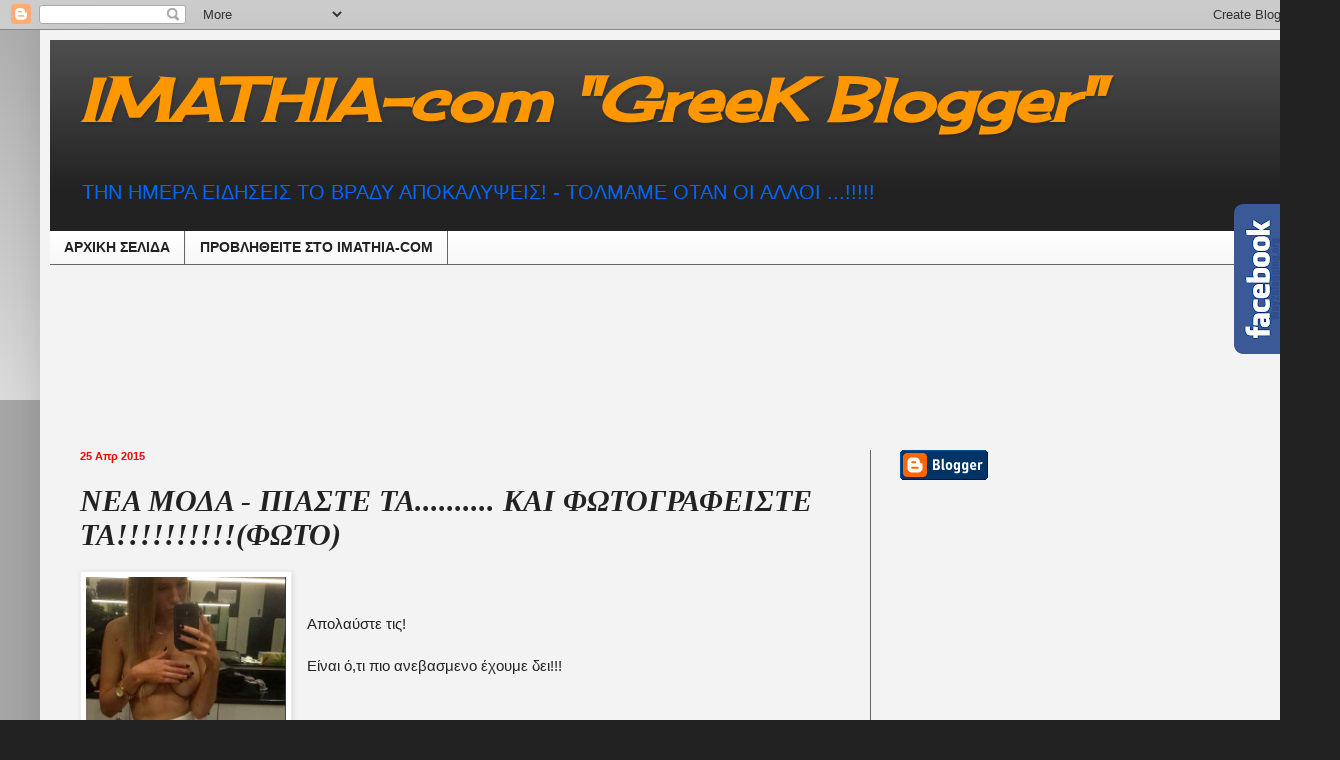

--- FILE ---
content_type: text/html; charset=UTF-8
request_url: https://imathia-com.blogspot.com/2015/04/blog-post_57.html
body_size: 34143
content:
<!DOCTYPE html>
<html class='v2' dir='ltr' xmlns='http://www.w3.org/1999/xhtml' xmlns:b='http://www.google.com/2005/gml/b' xmlns:data='http://www.google.com/2005/gml/data' xmlns:expr='http://www.google.com/2005/gml/expr'>
<!-- Begin Cookie Consent plugin by Silktide - http://silktide.com/cookieconsent -->
<script type='text/javascript'>
    window.cookieconsent_options = {"message":"This website uses cookies to ensure you get the best experience on our website","dismiss":"Got it!","learnMore":"More info","link":null,"theme":"dark-top"};
</script>
<script src='//s3.amazonaws.com/cc.silktide.com/cookieconsent.latest.min.js' type='text/javascript'></script>
<!-- End Cookie Consent plugin -->
<head>
<link href='https://www.blogger.com/static/v1/widgets/335934321-css_bundle_v2.css' rel='stylesheet' type='text/css'/>
<meta content='width=1100' name='viewport'/>
<meta content='text/html; charset=UTF-8' http-equiv='Content-Type'/>
<meta content='blogger' name='generator'/>
<link href='https://imathia-com.blogspot.com/favicon.ico' rel='icon' type='image/x-icon'/>
<link href='http://imathia-com.blogspot.com/2015/04/blog-post_57.html' rel='canonical'/>
<link rel="alternate" type="application/atom+xml" title="IMATHIA-com &quot;GreeK Blogger&quot; - Atom" href="https://imathia-com.blogspot.com/feeds/posts/default" />
<link rel="alternate" type="application/rss+xml" title="IMATHIA-com &quot;GreeK Blogger&quot; - RSS" href="https://imathia-com.blogspot.com/feeds/posts/default?alt=rss" />
<link rel="service.post" type="application/atom+xml" title="IMATHIA-com &quot;GreeK Blogger&quot; - Atom" href="https://www.blogger.com/feeds/7854306776578410742/posts/default" />

<link rel="alternate" type="application/atom+xml" title="IMATHIA-com &quot;GreeK Blogger&quot; - Atom" href="https://imathia-com.blogspot.com/feeds/160929114568827764/comments/default" />
<!--Can't find substitution for tag [blog.ieCssRetrofitLinks]-->
<link href='https://blogger.googleusercontent.com/img/b/R29vZ2xl/AVvXsEi48X7t7ZuAK36yH1ra8reaTnRF5ebxarpbK-Q_2RedubF217xUMcqrFYXPr5q-eT1odYvTggimd5cIGaZzOgvutXB-YzPVJeAGIMvELJx-4tqEup2H1ID4ECwtUUHfdabpFv1Y721fhnw/s1600/%CF%80%CE%B9%CE%B1%CF%83%CF%84%CE%B5%CF%84%CE%B1.jpg' rel='image_src'/>
<meta content='http://imathia-com.blogspot.com/2015/04/blog-post_57.html' property='og:url'/>
<meta content=' ΝΕΑ ΜΟΔΑ - ΠΙΑΣΤΕ ΤΑ.......... ΚΑΙ ΦΩΤΟΓΡΑΦΕΙΣΤΕ ΤΑ!!!!!!!!!!(ΦΩΤΟ)' property='og:title'/>
<meta content='   Απολαύστε τις! Είναι ό,τι πιο ανεβασμενο έχουμε δει!!!  ' property='og:description'/>
<meta content='https://blogger.googleusercontent.com/img/b/R29vZ2xl/AVvXsEi48X7t7ZuAK36yH1ra8reaTnRF5ebxarpbK-Q_2RedubF217xUMcqrFYXPr5q-eT1odYvTggimd5cIGaZzOgvutXB-YzPVJeAGIMvELJx-4tqEup2H1ID4ECwtUUHfdabpFv1Y721fhnw/w1200-h630-p-k-no-nu/%CF%80%CE%B9%CE%B1%CF%83%CF%84%CE%B5%CF%84%CE%B1.jpg' property='og:image'/>
<title>IMATHIA-com "GreeK Blogger":  ΝΕΑ ΜΟΔΑ - ΠΙΑΣΤΕ ΤΑ.......... ΚΑΙ ΦΩΤΟΓΡΑΦΕΙΣΤΕ ΤΑ!!!!!!!!!!(ΦΩΤΟ)</title>
<style type='text/css'>@font-face{font-family:'Cherry Cream Soda';font-style:normal;font-weight:400;font-display:swap;src:url(//fonts.gstatic.com/s/cherrycreamsoda/v21/UMBIrOxBrW6w2FFyi9paG0fdVdRciQd9A98ZD47H.woff2)format('woff2');unicode-range:U+0000-00FF,U+0131,U+0152-0153,U+02BB-02BC,U+02C6,U+02DA,U+02DC,U+0304,U+0308,U+0329,U+2000-206F,U+20AC,U+2122,U+2191,U+2193,U+2212,U+2215,U+FEFF,U+FFFD;}</style>
<style id='page-skin-1' type='text/css'><!--
/*
-----------------------------------------------
Blogger Template Style
Name:     Simple
Designer: Blogger
URL:      www.blogger.com
----------------------------------------------- */
/* Content
----------------------------------------------- */
body {
font: normal normal 14px Arial, Tahoma, Helvetica, FreeSans, sans-serif;
color: #222222;
background: #222222 none repeat scroll top left;
padding: 0 40px 40px 40px;
}
html body .region-inner {
min-width: 0;
max-width: 100%;
width: auto;
}
h2 {
font-size: 22px;
}
a:link {
text-decoration:none;
color: #0000ff;
}
a:visited {
text-decoration:none;
color: #888888;
}
a:hover {
text-decoration:underline;
color: #ff9700;
}
.body-fauxcolumn-outer .fauxcolumn-inner {
background: transparent url(//www.blogblog.com/1kt/simple/body_gradient_tile_light.png) repeat scroll top left;
_background-image: none;
}
.body-fauxcolumn-outer .cap-top {
position: absolute;
z-index: 1;
height: 400px;
width: 100%;
}
.body-fauxcolumn-outer .cap-top .cap-left {
width: 100%;
background: transparent url(//www.blogblog.com/1kt/simple/gradients_light.png) repeat-x scroll top left;
_background-image: none;
}
.content-outer {
-moz-box-shadow: 0 0 40px rgba(0, 0, 0, .15);
-webkit-box-shadow: 0 0 5px rgba(0, 0, 0, .15);
-goog-ms-box-shadow: 0 0 10px #333333;
box-shadow: 0 0 40px rgba(0, 0, 0, .15);
margin-bottom: 1px;
}
.content-inner {
padding: 10px 10px;
}
.content-inner {
background-color: #f3f3f3;
}
/* Header
----------------------------------------------- */
.header-outer {
background: #222222 url(//www.blogblog.com/1kt/simple/gradients_light.png) repeat-x scroll 0 -400px;
_background-image: none;
}
.Header h1 {
font: italic bold 60px Cherry Cream Soda;
color: #ff9700;
text-shadow: 1px 2px 3px rgba(0, 0, 0, .2);
}
.Header h1 a {
color: #ff9700;
}
.Header .description {
font-size: 140%;
color: #0068ff;
}
.header-inner .Header .titlewrapper {
padding: 22px 30px;
}
.header-inner .Header .descriptionwrapper {
padding: 0 30px;
}
/* Tabs
----------------------------------------------- */
.tabs-inner .section:first-child {
border-top: 0 solid #666666;
}
.tabs-inner .section:first-child ul {
margin-top: -0;
border-top: 0 solid #666666;
border-left: 0 solid #666666;
border-right: 0 solid #666666;
}
.tabs-inner .widget ul {
background: #f5f5f5 url(//www.blogblog.com/1kt/simple/gradients_light.png) repeat-x scroll 0 -800px;
_background-image: none;
border-bottom: 1px solid #666666;
margin-top: 0;
margin-left: -30px;
margin-right: -30px;
}
.tabs-inner .widget li a {
display: inline-block;
padding: .6em 1em;
font: normal bold 14px Verdana, Geneva, sans-serif;
color: #222222;
border-left: 1px solid #f3f3f3;
border-right: 1px solid #666666;
}
.tabs-inner .widget li:first-child a {
border-left: none;
}
.tabs-inner .widget li.selected a, .tabs-inner .widget li a:hover {
color: #000000;
background-color: #eeeeee;
text-decoration: none;
}
/* Columns
----------------------------------------------- */
.main-outer {
border-top: 0 solid #666666;
}
.fauxcolumn-left-outer .fauxcolumn-inner {
border-right: 1px solid #666666;
}
.fauxcolumn-right-outer .fauxcolumn-inner {
border-left: 1px solid #666666;
}
/* Headings
----------------------------------------------- */
div.widget > h2,
div.widget h2.title {
margin: 0 0 1em 0;
font: normal bold 16px Arial, Tahoma, Helvetica, FreeSans, sans-serif;
color: #ff0000;
}
/* Widgets
----------------------------------------------- */
.widget .zippy {
color: #999999;
text-shadow: 2px 2px 1px rgba(0, 0, 0, .1);
}
.widget .popular-posts ul {
list-style: none;
}
/* Posts
----------------------------------------------- */
h2.date-header {
font: normal bold 11px Arial, Tahoma, Helvetica, FreeSans, sans-serif;
}
.date-header span {
background-color: transparent;
color: #ff0000;
padding: inherit;
letter-spacing: inherit;
margin: inherit;
}
.main-inner {
padding-top: 30px;
padding-bottom: 30px;
}
.main-inner .column-center-inner {
padding: 0 15px;
}
.main-inner .column-center-inner .section {
margin: 0 15px;
}
.post {
margin: 0 0 25px 0;
}
h3.post-title, .comments h4 {
font: italic bold 30px 'Times New Roman', Times, FreeSerif, serif;
margin: .75em 0 0;
}
.post-body {
font-size: 110%;
line-height: 1.4;
position: relative;
}
.post-body img, .post-body .tr-caption-container, .Profile img, .Image img,
.BlogList .item-thumbnail img {
padding: 2px;
background: #ffffff;
border: 1px solid #eeeeee;
-moz-box-shadow: 1px 1px 5px rgba(0, 0, 0, .1);
-webkit-box-shadow: 1px 1px 5px rgba(0, 0, 0, .1);
box-shadow: 1px 1px 5px rgba(0, 0, 0, .1);
}
.post-body img, .post-body .tr-caption-container {
padding: 5px;
}
.post-body .tr-caption-container {
color: #222222;
}
.post-body .tr-caption-container img {
padding: 0;
background: transparent;
border: none;
-moz-box-shadow: 0 0 0 rgba(0, 0, 0, .1);
-webkit-box-shadow: 0 0 0 rgba(0, 0, 0, .1);
box-shadow: 0 0 0 rgba(0, 0, 0, .1);
}
.post-header {
margin: 0 0 1.5em;
line-height: 1.6;
font-size: 90%;
}
.post-footer {
margin: 20px -2px 0;
padding: 5px 10px;
color: #666666;
background-color: #f9f9f9;
border-bottom: 1px solid #eeeeee;
line-height: 1.6;
font-size: 90%;
}
#comments .comment-author {
padding-top: 1.5em;
border-top: 1px solid #666666;
background-position: 0 1.5em;
}
#comments .comment-author:first-child {
padding-top: 0;
border-top: none;
}
.avatar-image-container {
margin: .2em 0 0;
}
#comments .avatar-image-container img {
border: 1px solid #eeeeee;
}
/* Comments
----------------------------------------------- */
.comments .comments-content .icon.blog-author {
background-repeat: no-repeat;
background-image: url([data-uri]);
}
.comments .comments-content .loadmore a {
border-top: 1px solid #999999;
border-bottom: 1px solid #999999;
}
.comments .comment-thread.inline-thread {
background-color: #f9f9f9;
}
.comments .continue {
border-top: 2px solid #999999;
}
/* Accents
---------------------------------------------- */
.section-columns td.columns-cell {
border-left: 1px solid #666666;
}
.blog-pager {
background: transparent none no-repeat scroll top center;
}
.blog-pager-older-link, .home-link,
.blog-pager-newer-link {
background-color: #f3f3f3;
padding: 5px;
}
.footer-outer {
border-top: 0 dashed #bbbbbb;
}
/* Mobile
----------------------------------------------- */
body.mobile  {
background-size: auto;
}
.mobile .body-fauxcolumn-outer {
background: transparent none repeat scroll top left;
}
.mobile .body-fauxcolumn-outer .cap-top {
background-size: 100% auto;
}
.mobile .content-outer {
-webkit-box-shadow: 0 0 3px rgba(0, 0, 0, .15);
box-shadow: 0 0 3px rgba(0, 0, 0, .15);
}
.mobile .tabs-inner .widget ul {
margin-left: 0;
margin-right: 0;
}
.mobile .post {
margin: 0;
}
.mobile .main-inner .column-center-inner .section {
margin: 0;
}
.mobile .date-header span {
padding: 0.1em 10px;
margin: 0 -10px;
}
.mobile h3.post-title {
margin: 0;
}
.mobile .blog-pager {
background: transparent none no-repeat scroll top center;
}
.mobile .footer-outer {
border-top: none;
}
.mobile .main-inner, .mobile .footer-inner {
background-color: #f3f3f3;
}
.mobile-index-contents {
color: #222222;
}
.mobile-link-button {
background-color: #0000ff;
}
.mobile-link-button a:link, .mobile-link-button a:visited {
color: #ffffff;
}
.mobile .tabs-inner .section:first-child {
border-top: none;
}
.mobile .tabs-inner .PageList .widget-content {
background-color: #eeeeee;
color: #000000;
border-top: 1px solid #666666;
border-bottom: 1px solid #666666;
}
.mobile .tabs-inner .PageList .widget-content .pagelist-arrow {
border-left: 1px solid #666666;
}

--></style>
<style id='template-skin-1' type='text/css'><!--
body {
min-width: 1260px;
}
.content-outer, .content-fauxcolumn-outer, .region-inner {
min-width: 1260px;
max-width: 1260px;
_width: 1260px;
}
.main-inner .columns {
padding-left: 0px;
padding-right: 420px;
}
.main-inner .fauxcolumn-center-outer {
left: 0px;
right: 420px;
/* IE6 does not respect left and right together */
_width: expression(this.parentNode.offsetWidth -
parseInt("0px") -
parseInt("420px") + 'px');
}
.main-inner .fauxcolumn-left-outer {
width: 0px;
}
.main-inner .fauxcolumn-right-outer {
width: 420px;
}
.main-inner .column-left-outer {
width: 0px;
right: 100%;
margin-left: -0px;
}
.main-inner .column-right-outer {
width: 420px;
margin-right: -420px;
}
#layout {
min-width: 0;
}
#layout .content-outer {
min-width: 0;
width: 800px;
}
#layout .region-inner {
min-width: 0;
width: auto;
}
--></style>
<link href='https://www.blogger.com/dyn-css/authorization.css?targetBlogID=7854306776578410742&amp;zx=c444cbca-71e1-41c3-b813-6a9663d8ca0f' media='none' onload='if(media!=&#39;all&#39;)media=&#39;all&#39;' rel='stylesheet'/><noscript><link href='https://www.blogger.com/dyn-css/authorization.css?targetBlogID=7854306776578410742&amp;zx=c444cbca-71e1-41c3-b813-6a9663d8ca0f' rel='stylesheet'/></noscript>
<meta name='google-adsense-platform-account' content='ca-host-pub-1556223355139109'/>
<meta name='google-adsense-platform-domain' content='blogspot.com'/>

<!-- data-ad-client=ca-pub-3118927900290188 -->

</head>
<body class='loading variant-bold'>
<div class='navbar section' id='navbar'><div class='widget Navbar' data-version='1' id='Navbar1'><script type="text/javascript">
    function setAttributeOnload(object, attribute, val) {
      if(window.addEventListener) {
        window.addEventListener('load',
          function(){ object[attribute] = val; }, false);
      } else {
        window.attachEvent('onload', function(){ object[attribute] = val; });
      }
    }
  </script>
<div id="navbar-iframe-container"></div>
<script type="text/javascript" src="https://apis.google.com/js/platform.js"></script>
<script type="text/javascript">
      gapi.load("gapi.iframes:gapi.iframes.style.bubble", function() {
        if (gapi.iframes && gapi.iframes.getContext) {
          gapi.iframes.getContext().openChild({
              url: 'https://www.blogger.com/navbar/7854306776578410742?po\x3d160929114568827764\x26origin\x3dhttps://imathia-com.blogspot.com',
              where: document.getElementById("navbar-iframe-container"),
              id: "navbar-iframe"
          });
        }
      });
    </script><script type="text/javascript">
(function() {
var script = document.createElement('script');
script.type = 'text/javascript';
script.src = '//pagead2.googlesyndication.com/pagead/js/google_top_exp.js';
var head = document.getElementsByTagName('head')[0];
if (head) {
head.appendChild(script);
}})();
</script>
</div></div>
<div class='body-fauxcolumns'>
<div class='fauxcolumn-outer body-fauxcolumn-outer'>
<div class='cap-top'>
<div class='cap-left'></div>
<div class='cap-right'></div>
</div>
<div class='fauxborder-left'>
<div class='fauxborder-right'></div>
<div class='fauxcolumn-inner'>
</div>
</div>
<div class='cap-bottom'>
<div class='cap-left'></div>
<div class='cap-right'></div>
</div>
</div>
</div>
<div class='content'>
<div class='content-fauxcolumns'>
<div class='fauxcolumn-outer content-fauxcolumn-outer'>
<div class='cap-top'>
<div class='cap-left'></div>
<div class='cap-right'></div>
</div>
<div class='fauxborder-left'>
<div class='fauxborder-right'></div>
<div class='fauxcolumn-inner'>
</div>
</div>
<div class='cap-bottom'>
<div class='cap-left'></div>
<div class='cap-right'></div>
</div>
</div>
</div>
<div class='content-outer'>
<div class='content-cap-top cap-top'>
<div class='cap-left'></div>
<div class='cap-right'></div>
</div>
<div class='fauxborder-left content-fauxborder-left'>
<div class='fauxborder-right content-fauxborder-right'></div>
<div class='content-inner'>
<header>
<div class='header-outer'>
<div class='header-cap-top cap-top'>
<div class='cap-left'></div>
<div class='cap-right'></div>
</div>
<div class='fauxborder-left header-fauxborder-left'>
<div class='fauxborder-right header-fauxborder-right'></div>
<div class='region-inner header-inner'>
<div class='header section' id='header'><div class='widget Header' data-version='1' id='Header1'>
<div id='header-inner'>
<div class='titlewrapper'>
<h1 class='title'>
<a href='https://imathia-com.blogspot.com/'>
IMATHIA-com "GreeK Blogger"
</a>
</h1>
</div>
<div class='descriptionwrapper'>
<p class='description'><span>ΤΗΝ ΗΜΕΡΑ ΕΙΔΗΣΕΙΣ ΤΟ ΒΡΑΔΥ ΑΠΟΚΑΛΥΨΕΙΣ! - 

ΤΟΛΜΑΜΕ ΟΤΑΝ ΟΙ ΑΛΛΟΙ ...!!!!!




</span></p>
</div>
</div>
</div></div>
</div>
</div>
<div class='header-cap-bottom cap-bottom'>
<div class='cap-left'></div>
<div class='cap-right'></div>
</div>
</div>
</header>
<div class='tabs-outer'>
<div class='tabs-cap-top cap-top'>
<div class='cap-left'></div>
<div class='cap-right'></div>
</div>
<div class='fauxborder-left tabs-fauxborder-left'>
<div class='fauxborder-right tabs-fauxborder-right'></div>
<div class='region-inner tabs-inner'>
<div class='tabs section' id='crosscol'><div class='widget PageList' data-version='1' id='PageList1'>
<div class='widget-content'>
<ul>
<li>
<a href='http://imathia-com.blogspot.gr/'>ΑΡΧΙΚΗ ΣΕΛΙΔΑ</a>
</li>
<li>
<a href='http://imathia-com.blogspot.gr/p/blog-page_2.html'>ΠΡΟΒΛΗΘEIΤΕ ΣΤΟ IMATHIA-COM</a>
</li>
</ul>
<div class='clear'></div>
</div>
</div></div>
<div class='tabs section' id='crosscol-overflow'><div class='widget HTML' data-version='1' id='HTML12'>
<div class='widget-content'>
<script async src="//pagead2.googlesyndication.com/pagead/js/adsbygoogle.js"></script>
<!-- imathia-com_main_Blog1_990x120_as -->
<ins class="adsbygoogle"
     style="display:inline-block;width:990px;height:120px"
     data-ad-client="ca-pub-3118927900290188"
     data-ad-slot="4407689359"></ins>
<script>
(adsbygoogle = window.adsbygoogle || []).push({});
</script>
</div>
<div class='clear'></div>
</div></div>
</div>
</div>
<div class='tabs-cap-bottom cap-bottom'>
<div class='cap-left'></div>
<div class='cap-right'></div>
</div>
</div>
<div class='main-outer'>
<div class='main-cap-top cap-top'>
<div class='cap-left'></div>
<div class='cap-right'></div>
</div>
<div class='fauxborder-left main-fauxborder-left'>
<div class='fauxborder-right main-fauxborder-right'></div>
<div class='region-inner main-inner'>
<div class='columns fauxcolumns'>
<div class='fauxcolumn-outer fauxcolumn-center-outer'>
<div class='cap-top'>
<div class='cap-left'></div>
<div class='cap-right'></div>
</div>
<div class='fauxborder-left'>
<div class='fauxborder-right'></div>
<div class='fauxcolumn-inner'>
</div>
</div>
<div class='cap-bottom'>
<div class='cap-left'></div>
<div class='cap-right'></div>
</div>
</div>
<div class='fauxcolumn-outer fauxcolumn-left-outer'>
<div class='cap-top'>
<div class='cap-left'></div>
<div class='cap-right'></div>
</div>
<div class='fauxborder-left'>
<div class='fauxborder-right'></div>
<div class='fauxcolumn-inner'>
</div>
</div>
<div class='cap-bottom'>
<div class='cap-left'></div>
<div class='cap-right'></div>
</div>
</div>
<div class='fauxcolumn-outer fauxcolumn-right-outer'>
<div class='cap-top'>
<div class='cap-left'></div>
<div class='cap-right'></div>
</div>
<div class='fauxborder-left'>
<div class='fauxborder-right'></div>
<div class='fauxcolumn-inner'>
</div>
</div>
<div class='cap-bottom'>
<div class='cap-left'></div>
<div class='cap-right'></div>
</div>
</div>
<!-- corrects IE6 width calculation -->
<div class='columns-inner'>
<div class='column-center-outer'>
<div class='column-center-inner'>
<div class='main section' id='main'><div class='widget Blog' data-version='1' id='Blog1'>
<div class='blog-posts hfeed'>

          <div class="date-outer">
        
<h2 class='date-header'><span>25 Απρ 2015</span></h2>

          <div class="date-posts">
        
<div class='post-outer'>
<div class='post hentry' itemprop='blogPost' itemscope='itemscope' itemtype='http://schema.org/BlogPosting'>
<meta content='https://blogger.googleusercontent.com/img/b/R29vZ2xl/AVvXsEi48X7t7ZuAK36yH1ra8reaTnRF5ebxarpbK-Q_2RedubF217xUMcqrFYXPr5q-eT1odYvTggimd5cIGaZzOgvutXB-YzPVJeAGIMvELJx-4tqEup2H1ID4ECwtUUHfdabpFv1Y721fhnw/s1600/%CF%80%CE%B9%CE%B1%CF%83%CF%84%CE%B5%CF%84%CE%B1.jpg' itemprop='image_url'/>
<meta content='7854306776578410742' itemprop='blogId'/>
<meta content='160929114568827764' itemprop='postId'/>
<a name='160929114568827764'></a>
<h3 class='post-title entry-title' itemprop='name'>
 ΝΕΑ ΜΟΔΑ - ΠΙΑΣΤΕ ΤΑ.......... ΚΑΙ ΦΩΤΟΓΡΑΦΕΙΣΤΕ ΤΑ!!!!!!!!!!(ΦΩΤΟ)
</h3>
<div class='post-header'>
<div class='post-header-line-1'></div>
</div>
<div class='post-body entry-content' id='post-body-160929114568827764' itemprop='description articleBody'>
<div dir="ltr" style="text-align: left;" trbidi="on">
<div class="separator" style="clear: both; text-align: center;">
<a href="https://blogger.googleusercontent.com/img/b/R29vZ2xl/AVvXsEi48X7t7ZuAK36yH1ra8reaTnRF5ebxarpbK-Q_2RedubF217xUMcqrFYXPr5q-eT1odYvTggimd5cIGaZzOgvutXB-YzPVJeAGIMvELJx-4tqEup2H1ID4ECwtUUHfdabpFv1Y721fhnw/s1600/%CF%80%CE%B9%CE%B1%CF%83%CF%84%CE%B5%CF%84%CE%B1.jpg" imageanchor="1" style="clear: left; float: left; margin-bottom: 1em; margin-right: 1em;"><img border="0" height="146" src="https://blogger.googleusercontent.com/img/b/R29vZ2xl/AVvXsEi48X7t7ZuAK36yH1ra8reaTnRF5ebxarpbK-Q_2RedubF217xUMcqrFYXPr5q-eT1odYvTggimd5cIGaZzOgvutXB-YzPVJeAGIMvELJx-4tqEup2H1ID4ECwtUUHfdabpFv1Y721fhnw/s1600/%CF%80%CE%B9%CE%B1%CF%83%CF%84%CE%B5%CF%84%CE%B1.jpg" width="200" /></a></div>
<span style="font-family: Arial, Helvetica, sans-serif;"><br /><br />Απολαύστε τις!<br /><br />Είναι ό,τι πιο ανεβασμενο έχουμε δει!!!</span><br />
<a name="more"></a><span style="font-family: Arial, Helvetica, sans-serif;"><br /><br /><br /><br /><img src="https://lh3.googleusercontent.com/blogger_img_proxy/AEn0k_s2pIBuG5JzG9UHGnYXIUy3pFLYsSchbVa-OZfduLieOLfVW8a9Ntg_fJrblwb-6CoGU996xesgpzvbF7bA8QTaHDNib9YVhQbtrzl1buAPxHZGZ_mpftUzh-oL8UUJZvN0tw=s0-d"><br /><br /><br /><br /><img src="https://lh3.googleusercontent.com/blogger_img_proxy/AEn0k_tbGap0_QKRpfJKETePK2D-l7FIgSO2jzdv9c6sCI0vK6-43UrW9IJmQTZHAHwK-az8EOUvbJEL1FTDPjY4pLk_XDbrMeW5LMfl3_zn67i3jOTbZpn6muq-7tQth-K-Dxo-Sg=s0-d"><br /><br /><br /><br /><img src="https://lh3.googleusercontent.com/blogger_img_proxy/AEn0k_v2v2D1hSaVBzL4o5umm6Z2dR_Qm1n1TAClAzXIV7zZlyzfwJCVrxvL-JQ0rzXl4MCbBfKf4KVQhyX8kOicvHTWr5w5nXIwyazWY4Ws97bNNeAD3HPxVj9hmx4qdUdQVhSXxg=s0-d"><br /><br /><br /><br /><img src="https://lh3.googleusercontent.com/blogger_img_proxy/AEn0k_vhK8c2Y3Lw_aHeJVfjhjGhH74XeKUBl0GHEC--Slrk0gbgDsK08MW-Udq7qvXx0xEBtxJmqxPWD9omwL5Ng-jZFym5_7fAAIsV6oKi3VDjhQ86kpMSBEwt6AUtrIEP_OaQTw=s0-d"><br /><br /><br /><br /><img src="https://lh3.googleusercontent.com/blogger_img_proxy/AEn0k_uod_DHLC49nFhWXna5JvI29BR8Scod21GJvvhDaJ3r0luKH3nlWwgJKRJuGqd67vpUwd8JM5UsUWGPDbhxEEyXCOkppHm_f3XVA8zWQGRBll5RDXBmDCaJ_cI16UfhBgovVg=s0-d"><br /><br /><br /><br /><img src="https://lh3.googleusercontent.com/blogger_img_proxy/AEn0k_vIRUZ4YbwTA5ncvDoOCp6tJFhPd7WLqbnAxFxppPxlJMzHN5_cUrkYh19ht5UlGOe-jZ4aw8vSss7jcwz5IUZ9O5voyYzm9TCuO9B1e6dpx1hGc0zPESDel8qongYnVaieYrRp=s0-d"><br /><br /><br /><br /><img src="https://lh3.googleusercontent.com/blogger_img_proxy/AEn0k_srujgWvyU7axgiEE_l_UbsWXXFqpHPAkROfEDRviC6aMnZYUmXAEL0o1fh7kTFHOt2LBU-NLBByF821fs5VCWljltuS498NlMibauAolLTd1LIOSQOcdj_rjNz-g6Edmmciw=s0-d"><br /><br /><img src="https://lh3.googleusercontent.com/blogger_img_proxy/AEn0k_tCk5DjHDbQvic1IxNyqxw4RqB3Pr3nYshDAo3vdluM4RsZic-3GTKlj2NikVqk7t4aT7EFU8liNyeyQ5NxIgJwQjxbg2BVWe9omYEwLHVa7zz5CVZHeKmh5WInf0yyUSC60A=s0-d"></span><br />
<span style="font-family: Arial, Helvetica, sans-serif;"><br /></span>
<span style="font-family: Arial, Helvetica, sans-serif;"><br /></span>
<span style="font-family: Arial, Helvetica, sans-serif;"><a href="http://www.sportdog.gr/hot-dog/gynaikes/article/284615/piaste-ta-kai-fotografeiste-ta-foto" target="_blank">ΠΗΓΗ</a></span></div>
<div style='clear: both;'></div>
</div>
<div class='post-footer'>
<div class='post-footer-line post-footer-line-1'><span class='post-timestamp'>
</span>
<span class='post-icons'>
</span>
<div class='post-share-buttons goog-inline-block'>
<a class='goog-inline-block share-button sb-email' href='https://www.blogger.com/share-post.g?blogID=7854306776578410742&postID=160929114568827764&target=email' target='_blank' title='Αποστολή με μήνυμα ηλεκτρονικού ταχυδρομείου
'><span class='share-button-link-text'>Αποστολή με μήνυμα ηλεκτρονικού ταχυδρομείου
</span></a><a class='goog-inline-block share-button sb-blog' href='https://www.blogger.com/share-post.g?blogID=7854306776578410742&postID=160929114568827764&target=blog' onclick='window.open(this.href, "_blank", "height=270,width=475"); return false;' target='_blank' title='BlogThis!'><span class='share-button-link-text'>BlogThis!</span></a><a class='goog-inline-block share-button sb-twitter' href='https://www.blogger.com/share-post.g?blogID=7854306776578410742&postID=160929114568827764&target=twitter' target='_blank' title='Κοινοποίηση στο X'><span class='share-button-link-text'>Κοινοποίηση στο X</span></a><a class='goog-inline-block share-button sb-facebook' href='https://www.blogger.com/share-post.g?blogID=7854306776578410742&postID=160929114568827764&target=facebook' onclick='window.open(this.href, "_blank", "height=430,width=640"); return false;' target='_blank' title='Μοιραστείτε το στο Facebook'><span class='share-button-link-text'>Μοιραστείτε το στο Facebook</span></a><a class='goog-inline-block share-button sb-pinterest' href='https://www.blogger.com/share-post.g?blogID=7854306776578410742&postID=160929114568827764&target=pinterest' target='_blank' title='Κοινοποίηση στο Pinterest'><span class='share-button-link-text'>Κοινοποίηση στο Pinterest</span></a>
</div>
</div>
<div class='post-footer-line post-footer-line-2'><span class='post-labels'>
</span>
</div>
<div class='post-footer-line post-footer-line-3'><span class='post-comment-link'>
</span>
</div>
</div>
</div>
<div class='comments' id='comments'>
<a name='comments'></a>
</div>
</div>

        </div></div>
      
</div>
<div class='blog-pager' id='blog-pager'>
<span id='blog-pager-newer-link'>
<a class='blog-pager-newer-link' href='https://imathia-com.blogspot.com/2015/04/254.html' id='Blog1_blog-pager-newer-link' title='Νεότερη ανάρτηση'>Νεότερη ανάρτηση</a>
</span>
<span id='blog-pager-older-link'>
<a class='blog-pager-older-link' href='https://imathia-com.blogspot.com/2015/04/blog-post_43.html' id='Blog1_blog-pager-older-link' title='Παλαιότερη Ανάρτηση'>Παλαιότερη Ανάρτηση</a>
</span>
<a class='home-link' href='https://imathia-com.blogspot.com/'>Αρχική σελίδα</a>
</div>
<div class='clear'></div>
<div class='post-feeds'>
</div>
</div></div>
</div>
</div>
<div class='column-left-outer'>
<div class='column-left-inner'>
<aside>
</aside>
</div>
</div>
<div class='column-right-outer'>
<div class='column-right-inner'>
<aside>
<div class='sidebar section' id='sidebar-right-1'><div class='widget BloggerButton' data-version='1' id='BloggerButton1'>
<div class='widget-content'>
<a href='https://www.blogger.com'><img alt="Powered By Blogger" src="//img1.blogblog.com/html/buttons/blogger-simple-blue.gif"></a>
<div class='clear'></div>
</div>
</div><div class='widget HTML' data-version='1' id='HTML6'>
<div class='widget-content'>
<script type="text/javascript">var GLBADVHost = (("https:" == document.location.protocol) ? "https://" : "http://");var GLBAffID = "89944597";var GLBAdvLangID = "1";var GLBAdvBanID = "55";var GLBBanWidth = "250";var GLBBanHeight = "250";var GLBTime = new Date().getTime();document.write(unescape("%3Cscript src='" + GLBADVHost + "adv.bet555.gr/banners/glbadv_js.php?aid=" + GLBAffID + "%26lang=" + GLBAdvLangID + "%26bid=" + GLBAdvBanID + "%26wt=" + GLBBanWidth + "%26ht=" + GLBBanHeight + "%26ts=" + GLBTime + "%26host=" + GLBADVHost + "' type='text/javascript'%3E%3C/script%3E"));</script>
</div>
<div class='clear'></div>
</div><div class='widget AdSense' data-version='1' id='AdSense1'>
<div class='widget-content'>
<script type="text/javascript">
    google_ad_client = "ca-pub-3118927900290188";
    google_ad_host = "ca-host-pub-1556223355139109";
    google_ad_host_channel = "L0001";
    google_ad_slot = "3085733351";
    google_ad_width = 250;
    google_ad_height = 250;
</script>
<!-- imathia-com_sidebar-right-1_AdSense1_250x250_as -->
<script type="text/javascript"
src="//pagead2.googlesyndication.com/pagead/show_ads.js">
</script>
<div class='clear'></div>
</div>
</div><div class='widget HTML' data-version='1' id='HTML3'>
<div class='widget-content'>
<a href="https://plus.google.com/115575300061524286493" rel="publisher">Βρείτε μας στο Google+</a>
</div>
<div class='clear'></div>
</div><div class='widget HTML' data-version='1' id='HTML10'>
<div class='widget-content'>
<script src="https://ajax.googleapis.com/ajax/libs/jquery/1.6.1/jquery.min.js" type="text/javascript"></script>
<script type="text/javascript">
//<!--
$(document).ready(function() {$(".w2bslikebox").hover(function() {$(this).stop().animate({right: "0"}, "medium");}, function() {$(this).stop().animate({right: "-250"}, "medium");}, 500);});
//-->
</script>
<style type="text/css">
.w2bslikebox{background: url("https://blogger.googleusercontent.com/img/b/R29vZ2xl/AVvXsEjMXa0lElXvRF0W2wobc7DjhJ6HO4CeRDTAGRogbY5K4K-4NnGQJy9WXhGzbo4csgSAYp057esZmI_DooEL91VTixu8msK-iVzETvu0V8r2bn2U8pTq23mSkM1Itzcn2GSvKySGdQzILUk_/s150/w2b_facebookbadge.pn") no-repeat scroll left center transparent !important;display: block;float: right;height: 270px;padding: 0 5px 0 46px;width: 245px;z-index: 99999;position:fixed;right:-250px;top:20%;}
.w2bslikebox div{border:none;position:relative;display:block;}
.w2bslikebox span{bottom: 12px;font: 8px "lucida grande",tahoma,verdana,arial,sans-serif;position: absolute;right: 6px;text-align: right;z-index: 99999;}
.w2bslikebox span a{color: #808080;text-decoration:none;}
.w2bslikebox span a:hover{text-decoration:underline;}
</style><div class="w2bslikebox" style=""><div>
<iframe src="http://www.facebook.com/plugins/likebox.php?href=http%3A%2F%2Ffacebook.com%2Fimathiacom.gr&amp;width=245&amp;colorscheme=light&amp;show_faces=true&amp; connections=12&amp;stream=false&amp;header=false&amp;height=270" scrolling="no" frameborder="0" scrolling="no" style="border: medium none; overflow: hidden; height: 270px; width: 245px;background:#fff;"></iframe><span>Widget by:<a href="http://www.bloggertricks.gr">Blogger Tips</a></span></div></div>
</div>
<div class='clear'></div>
</div><div class='widget Translate' data-version='1' id='Translate1'>
<h2 class='title'>Translate this site</h2>
<div id='google_translate_element'></div>
<script>
    function googleTranslateElementInit() {
      new google.translate.TranslateElement({
        pageLanguage: 'el',
        autoDisplay: 'true',
        layout: google.translate.TranslateElement.InlineLayout.SIMPLE
      }, 'google_translate_element');
    }
  </script>
<script src='//translate.google.com/translate_a/element.js?cb=googleTranslateElementInit'></script>
<div class='clear'></div>
</div><div class='widget HTML' data-version='1' id='HTML2'>
<div class='widget-content'>
<a href="https://twitter.com/imathiacom" class="twitter-follow-button" data-show-count="false" data-size="large">Follow @imathiacom</a>
<script>!function(d,s,id){var js,fjs=d.getElementsByTagName(s)[0],p=/^http:/.test(d.location)?'http':'https';if(!d.getElementById(id)){js=d.createElement(s);js.id=id;js.src=p+'://platform.twitter.com/widgets.js';fjs.parentNode.insertBefore(js,fjs);}}(document, 'script', 'twitter-wjs');</script>
</div>
<div class='clear'></div>
</div><div class='widget HTML' data-version='1' id='HTML13'>
<div class='widget-content'>
<!-- Facebook Badge START --><a href="https://www.facebook.com/imathiacom.gr" title="&#x397;&#x3bc;&#x3b1;&#x3b8;&#x3b9;&#x3b1;.com" style="font-family: &quot;lucida grande&quot;,tahoma,verdana,arial,sans-serif; font-size: 11px; font-variant: normal; font-style: normal; font-weight: normal; color: #3B5998; text-decoration: none;" target="_TOP">Ημαθια.com</a><br /><a href="https://www.facebook.com/imathiacom.gr" title="&#x397;&#x3bc;&#x3b1;&#x3b8;&#x3b9;&#x3b1;.com" target="_TOP"><img class="img" src="https://badge.facebook.com/badge/431350933658823.1113.484675275.png" style="border: 0px;" alt="" /></a><br /><a href="https://el-gr.facebook.com/advertising" title="&#x394;&#x3b7;&#x3bc;&#x3b9;&#x3bf;&#x3c5;&#x3c1;&#x3b3;&#x3ae;&#x3c3;&#x3c4;&#x3b5; &#x3c4;&#x3bf; &#x3b4;&#x3b9;&#x3ba;&#x3cc; &#x3c3;&#x3b1;&#x3c2; &#x3b4;&#x3b9;&#x3b1;&#x3ba;&#x3c1;&#x3b9;&#x3c4;&#x3b9;&#x3ba;&#x3cc;!" style="font-family: &quot;lucida grande&quot;,tahoma,verdana,arial,sans-serif; font-size: 11px; font-variant: normal; font-style: normal; font-weight: normal; color: #3B5998; text-decoration: none;" target="_TOP">Προωθήστε κι εσείς τη σελίδα σας</a><!-- Facebook Badge END -->
</div>
<div class='clear'></div>
</div><div class='widget ContactForm' data-version='1' id='ContactForm1'>
<h2 class='title'>Φόρμα επικοινωνίας</h2>
<div class='contact-form-widget'>
<div class='form'>
<form name='contact-form'>
<p></p>
Όνομα
<br/>
<input class='contact-form-name' id='ContactForm1_contact-form-name' name='name' size='30' type='text' value=''/>
<p></p>
Ηλεκτρονικό ταχυδρομείο
<span style='font-weight: bolder;'>*</span>
<br/>
<input class='contact-form-email' id='ContactForm1_contact-form-email' name='email' size='30' type='text' value=''/>
<p></p>
Μήνυμα
<span style='font-weight: bolder;'>*</span>
<br/>
<textarea class='contact-form-email-message' cols='25' id='ContactForm1_contact-form-email-message' name='email-message' rows='5'></textarea>
<p></p>
<input class='contact-form-button contact-form-button-submit' id='ContactForm1_contact-form-submit' type='button' value='Αποστολή'/>
<p></p>
<div style='text-align: center; max-width: 222px; width: 100%'>
<p class='contact-form-error-message' id='ContactForm1_contact-form-error-message'></p>
<p class='contact-form-success-message' id='ContactForm1_contact-form-success-message'></p>
</div>
</form>
</div>
</div>
<div class='clear'></div>
</div><div class='widget HTML' data-version='1' id='HTML16'>
<div class='widget-content'>
<!-- start feedwind code --><script type="text/javascript">document.write('\x3Cscript type="text/javascript" src="' + ('https:' == document.location.protocol ? 'https://' : 'http://') + 'feed.mikle.com/js/rssmikle.js">\x3C/script>');</script><script type="text/javascript">(function() {var params = {rssmikle_url: "http://imathia-com.blogspot.gr/",rssmikle_frame_width: "300",rssmikle_frame_height: "300",frame_height_by_article: "0",rssmikle_target: "_blank",rssmikle_font: "Arial, Helvetica, sans-serif",rssmikle_font_size: "12",rssmikle_border: "off",responsive: "off",rssmikle_css_url: "",text_align: "left",text_align2: "left",corner: "off",scrollbar: "off",autoscroll: "on",scrolldirection: "up",scrollstep: "3",mcspeed: "20",sort: "New",rssmikle_title: "on",rssmikle_title_sentence: "",rssmikle_title_link: "",rssmikle_title_bgcolor: "#0066FF",rssmikle_title_color: "#FFFFFF",rssmikle_title_bgimage: "",rssmikle_item_bgcolor: "#FFFFFF",rssmikle_item_bgimage: "",rssmikle_item_title_length: "55",rssmikle_item_title_color: "#0066FF",rssmikle_item_border_bottom: "on",rssmikle_item_description: "on",item_link: "off",rssmikle_item_description_length: "150",rssmikle_item_description_color: "#666666",rssmikle_item_date: "gl1",rssmikle_timezone: "Etc/GMT",datetime_format: "%b %e, %Y %l:%M:%S %p",item_description_style: "text",item_thumbnail: "full",item_thumbnail_selection: "auto",article_num: "15",rssmikle_item_podcast: "off",keyword_inc: "",keyword_exc: ""};feedwind_show_widget_iframe(params);})();</script><div style="font-size:10px; text-align:center; width:300px;"><a href="http://feed.mikle.com/" target="_blank" style="color:#CCCCCC;">RSS Feed Widget</a><!--Please display the above link in your web page according to Terms of Service.--></div><!-- end feedwind code -->
</div>
<div class='clear'></div>
</div><div class='widget HTML' data-version='1' id='HTML11'>
<h2 class='title'>ΦΑΡΜΑΚΕΙΑ ΗΜΑΘΙΑΣ</h2>
<div class='widget-content'>
<a href="http://www.vrisko.gr/efimeries-farmakeion?SelectedPrefecture=%ce%97%ce%9c%ce%91%ce%98%ce%99%ce%91%ce%a3" target="_blank"><img src="https://lh3.googleusercontent.com/blogger_img_proxy/[base64]s0-d" border="0" alt="Εφημερεύοντα Φαρμακεία ΗΜΑΘΙΑΣ"></a>
</div>
<div class='clear'></div>
</div><div class='widget LinkList' data-version='1' id='LinkList3'>
<h2>ΤΟ IMATHIA-COM ΘΑ ΤΟ ΒΡΕΙΣ ΕΔΩ</h2>
<div class='widget-content'>
<ul>
<li><a href='http://www.neashmera.gr/'>www.neashmera.gr</a></li>
<li><a href='http://www.axortagos.gr/news/imathia-com/'>www.axortagos.gr</a></li>
<li><a href='http://myblogs.gr/source/imathia-com'>myblogs.gr/source/imathia-com</a></li>
<li><a href='http://www.in.gr/'>www.in.gr</a></li>
<li><a href='http://www.palo.gr/'>www.palo.gr</a></li>
</ul>
<div class='clear'></div>
</div>
</div><div class='widget HTML' data-version='1' id='HTML17'>
<div class='widget-content'>
<a href="http://blogsiteslist.com">http://blogsiteslist.com</a>
</div>
<div class='clear'></div>
</div><div class='widget HTML' data-version='1' id='HTML15'>
<h2 class='title'>Θα μας βρείτε και στο Tweety Blogs</h2>
<div class='widget-content'>
<a href="http://www.tweetyblogs.gr" title="Tweetyblogs - Ειδήσεις ΤΩΡΑ σε τίτλους από εκατοντάδες Blogs !" target="_blank">Tweetyblogs - Ειδήσεις ΤΩΡΑ σε τίτλους από εκατοντάδες Blogs !</a><br />Το πρώτο ελληνικό Πολυ - Blog !
</div>
<div class='clear'></div>
</div><div class='widget HTML' data-version='1' id='HTML8'>
<div class='widget-content'>
<script type='text/javascript'>
(function(){
   function async_load(){
     var s = document.createElement('script');
     s.type = 'text/javascript';
     s.async = true;
     s.src = 'http://widgets.sansimera.gr/AlmanacLite/imathia-com.blogspot.gr';
     var x = document.getElementsByTagName('script')[0];
     x.parentNode.insertBefore(s,x);
   }
   if (window.attachEvent) window.attachEvent('onload', async_load);
   else window.addEventListener('load', async_load, false);
})();
</script>
<div id='widget_almanaclite'></div>
</div>
<div class='clear'></div>
</div><div class='widget AdSense' data-version='1' id='AdSense2'>
<div class='widget-content'>
<script type="text/javascript">
    google_ad_client = "ca-pub-3118927900290188";
    google_ad_host = "ca-host-pub-1556223355139109";
    google_ad_host_channel = "L0001";
    google_ad_slot = "5851592956";
    google_ad_width = 160;
    google_ad_height = 600;
</script>
<!-- imathia-com_sidebar-right-1_AdSense2_160x600_as -->
<script type="text/javascript"
src="//pagead2.googlesyndication.com/pagead/show_ads.js">
</script>
<div class='clear'></div>
</div>
</div><div class='widget PopularPosts' data-version='1' id='PopularPosts1'>
<h2>ΔΗΜΟΦΙΛΕΙΣ ΑΝΑΡΤΗΣΕΙΣ ΤΗΣ ΕΒΔΟΜΑΔΑΣ</h2>
<div class='widget-content popular-posts'>
<ul>
<li>
<div class='item-content'>
<div class='item-thumbnail'>
<a href='https://imathia-com.blogspot.com/2015/02/blog-post_466.html' target='_blank'>
<img alt='' border='0' src='https://blogger.googleusercontent.com/img/b/R29vZ2xl/AVvXsEiui6qViDhH3ZyxmGP_f3YIP5E0LvreOzDagfQgFLJXNacBBmpWqTumVJB-9ypW_jeeq1oRW_8V5ZoGHwX8GiNNiT10Tyq8IY5ethZ6BN6r63NathCjTF7Q9cPQQUNGHxZ2lsOLQYnMyy2d/w72-h72-p-k-no-nu/lemoni.jpg'/>
</a>
</div>
<div class='item-title'><a href='https://imathia-com.blogspot.com/2015/02/blog-post_466.html'>ΦΤΙΑΞΤΕ ΦΥΣΙΚΟ ΣΙΡΟΠΙ ΓΙΑ ΠΟΝΟΛΑΙΜΟ</a></div>
<div class='item-snippet'>      Φυσικό σιρόπι για τον πονόλαιμο ή τέλειο μυρωδικό για το τσάι σας!  </div>
</div>
<div style='clear: both;'></div>
</li>
<li>
<div class='item-content'>
<div class='item-thumbnail'>
<a href='https://imathia-com.blogspot.com/2015/05/blog-post_15.html' target='_blank'>
<img alt='' border='0' src='https://lh3.googleusercontent.com/blogger_img_proxy/[base64]w72-h72-p-k-no-nu'/>
</a>
</div>
<div class='item-title'><a href='https://imathia-com.blogspot.com/2015/05/blog-post_15.html'>ΚΑΘΑΡΙΖΕ ΔΩΡΕΑΝ ΣΚΕΠΕΣ ΚΑΙ ΕΓΙΝΕ ΤΟ ΑΠΙΣΤΕΥΤΟ...!!!</a></div>
<div class='item-snippet'> Μια απίστευτη αλλά άκρως πραγματική ιστορία, είδε το φως της δημοσιότητας όταν ένας οικοδόμος στη Βρετανία έγινε πλούσιος από το πουθενά!  </div>
</div>
<div style='clear: both;'></div>
</li>
<li>
<div class='item-content'>
<div class='item-thumbnail'>
<a href='https://imathia-com.blogspot.com/2015/08/n.html' target='_blank'>
<img alt='' border='0' src='https://blogger.googleusercontent.com/img/b/R29vZ2xl/AVvXsEj2fCbFkuNwXai8sesX9rvwm2dUjl1ELeZtf7EjsqJwquHGLxuoqn4oG690dhjc0PNAj89rRmFoD0lbOQ1Lwg-9lrTbbVJ1A2EJJx1Gp9p36k9oqBh1DZWWzeOFJPTG9AJAV_WTGvWk4UI/w72-h72-p-k-no-nu/saltsa.jpg'/>
</a>
</div>
<div class='item-title'><a href='https://imathia-com.blogspot.com/2015/08/n.html'>NΤΟΜΑΤΑΚΙ ΓΙΑ ΣΑΛΤΣΑ -  "ΓΙΩΤΗΣ Ο ΠΟΝΤΙΟΣ" ΑΠΟ ΤΑ ΤΡΙΚΑΛΑ ΗΜΑΘΙΑΣ</a></div>
<div class='item-snippet'>   Πωλείται ντοματακι για σάλτσα στα Τρίκαλα Ημαθίας από παραγωγό.   Παράδοση κατ&#900;οικον  Για παραγγελίες στο τηλ: 6980083531   ΚΑΠΑΓΙΑΝΝΙΔΗΣ...</div>
</div>
<div style='clear: both;'></div>
</li>
<li>
<div class='item-content'>
<div class='item-thumbnail'>
<a href='https://imathia-com.blogspot.com/2015/02/sex-shop.html' target='_blank'>
<img alt='' border='0' src='https://blogger.googleusercontent.com/img/b/R29vZ2xl/AVvXsEjNYNkGy70ABf3xHGggpYZgCwXiDJfQYjLICcgS2STgIcD0SA8dVddC6LRWdrHJQm1l6C5-XCi4fat6YfK3rgr6YYNzZ1LbsXSUTIU7ml0fsiNwfBSFwsAq6XCjJ69CqbNCLUwQlBd5Ec8/w72-h72-p-k-no-nu/%CE%A6%CE%91%CE%A1%CE%A3%CE%91.jpg'/>
</a>
</div>
<div class='item-title'><a href='https://imathia-com.blogspot.com/2015/02/sex-shop.html'>ΤΡΕΛΗ ΕΛΛΗΝΙΚΗ ΦΑΡΣΑ ΣΕ SEX SHOP(ΒΙΝΤΕΟ)</a></div>
<div class='item-snippet'>    Πως θα σου φαινόταν αν έβλεπες κάποιον να&#8230; αυτοϊκανοποιούνταν μπροστά σου;   </div>
</div>
<div style='clear: both;'></div>
</li>
<li>
<div class='item-content'>
<div class='item-thumbnail'>
<a href='https://imathia-com.blogspot.com/2017/01/blog-post.html' target='_blank'>
<img alt='' border='0' src='https://blogger.googleusercontent.com/img/b/R29vZ2xl/AVvXsEiRXLUTgquVWmUN7Cp0p46wVDDSK8hGG23O0iPqeTehWC3Jpi4gzD7_NgsdJWfZ_fh2qs7rmGh7o_I2L4dE2svgP0FwdNacqQi7idR8UZByo9pwXk0xzfnjDIrkpyZ2EuJoKN02kuz0dMpD/w72-h72-p-k-no-nu/%25CE%25BA%25CE%25B1%25CE%25BB%25CE%25B7+%25CF%2587%25CF%2581%25CE%25BF%25CE%25BD%25CE%25B9%25CE%25B1.jpg'/>
</a>
</div>
<div class='item-title'><a href='https://imathia-com.blogspot.com/2017/01/blog-post.html'>ΧΡΟΝΙΑ ΠΟΛΛΑ - ΚΑΛΗ ΧΡΟΝΙΑ ΣΕ ΟΛΟΥΣ!!!!!!!</a></div>
<div class='item-snippet'>
</div>
</div>
<div style='clear: both;'></div>
</li>
<li>
<div class='item-content'>
<div class='item-thumbnail'>
<a href='https://imathia-com.blogspot.com/2015/09/y-ka.html' target='_blank'>
<img alt='' border='0' src='https://blogger.googleusercontent.com/img/b/R29vZ2xl/AVvXsEg8h3Ya51tSsYgUEyh5MQ5Rb0pHLBQGtwkCIcas3TzkHa6eIlEdvHj03mipu0_B5SaPQXE_7x8_zjhpGUwvJmRoHPM-1VDPpxysngkg8QB_lhDkBgkj42c4wO5BAnVMl0YEN5U1bszZyRo/w72-h72-p-k-no-nu/%25CF%2585%25CF%2580%25CE%25BF%25CF%2580%25CF%2584%25CE%25BF+%25CE%25B1%25CF%2585%25CF%2584%25CE%25BF%25CE%25BA%25CE%25B9%25CE%25BD%25CE%25B7%25CF%2584%25CE%25BF.jpg'/>
</a>
</div>
<div class='item-title'><a href='https://imathia-com.blogspot.com/2015/09/y-ka.html'>ΜΕΓΑΛΗ ΠΡΟΣΟΧΗ  ! - YΠΟΠΤΟ ΑΥΤΟΚΙΝΗΤΟ ΠΡΟΣΕΓΓΙΖΕΙ ΑΝΗΛΙKA ΠΑΙΔΙΑ!</a></div>
<div class='item-snippet'>   Εμφανίστηκε τις προηγούμενες ημέρες να κυκλοφορεί σε χωριά του Δήμου Αλεξάνδρειας ύποπτο αυτοκίνητο χρώματος μαύρο μάρκας  </div>
</div>
<div style='clear: both;'></div>
</li>
<li>
<div class='item-content'>
<div class='item-thumbnail'>
<a href='https://imathia-com.blogspot.com/2015/01/blog-post_978.html' target='_blank'>
<img alt='' border='0' src='https://lh3.googleusercontent.com/blogger_img_proxy/AEn0k_u5oF2IDt5P2iTCStxlY_hMMEUz1t6n9SLGi2YSIzUPxNtJI1FdsZnTYMPNHlGFcjX4x7XXRzPNgYOQWMNMmQ9zX3dBDbzrJc36YgtLDbVSAxJtEZoG2cRnGMJChvD9jMwQDgP2e-yuJNyCilxRsLWimziGVltF9bpn_NoxlEM_ob0_bjpKumD635epnO4=w72-h72-p-k-no-nu'/>
</a>
</div>
<div class='item-title'><a href='https://imathia-com.blogspot.com/2015/01/blog-post_978.html'>ΠΩΣ ΦΤΙΑΧΝΟΥΜΕ ΛΑΧΑΝΟ ΤΟΥΡΣΙ  (ΑΡΜΙΑ)  ΑΝ.ΡΩΜΥΛΙΑΣ</a></div>
<div class='item-snippet'>  ΛΑΧΑΝΟ ΤΟΥΡΣΙ (ΑΡΜΙΑ) ΑΝΑΤΟΛΙΚΗΣ ΡΩΜΥΛΙΑΣ       Παίρνουμε τα λάχανα τα καθαρίζουμε και το σκίζουμε &#160;με ένα μαχαίρι στην μέση για τραβάει κ...</div>
</div>
<div style='clear: both;'></div>
</li>
<li>
<div class='item-content'>
<div class='item-thumbnail'>
<a href='https://imathia-com.blogspot.com/2015/06/blog-post_261.html' target='_blank'>
<img alt='' border='0' src='https://blogger.googleusercontent.com/img/b/R29vZ2xl/AVvXsEg16WIacwl3IskgApnFVjxrbgapEJ94QZKvlIUaHj0unLxawUXBE0VLDWjeMhjSXri2oQntYHO7X27Srgc2pvyp9QvuTCMaExoNFs5o1pdsx1bwwDeIimByvPUXNIA-e-wi_nctRc1VfcY/w72-h72-p-k-no-nu/%25CE%25B1%25CE%25BD%25CE%25B4%25CF%2581%25CE%25B5%25CF%2582+%25CE%25B3%25CE%25B9%25CE%25B1+%25CE%25B3%25CE%25BF%25CF%2585%25CF%2583%25CF%2584%25CE%25B1.jpg'/>
</a>
</div>
<div class='item-title'><a href='https://imathia-com.blogspot.com/2015/06/blog-post_261.html'>ΓΥΝΑΙΚΕΣ ΜΟΝΕΣ "ΝΟΙΚΙΑΖΟΥΝ" ΣΥΝΤΡΟΦΟ ΓΙΑ   ....!-Η ΥΠΗΡΕΣΙΑ ΠΟΥ ΤΑ ΣΠΑΕΙ</a></div>
<div class='item-snippet'>   Οι γυναίκες που είναι μόνες αντιμετωπίζουν μεγάλη πίεση από την οικογένεια και τον περίγυρό τους για να βρουν έναν σύντροφο και έτσι αρκε...</div>
</div>
<div style='clear: both;'></div>
</li>
<li>
<div class='item-content'>
<div class='item-thumbnail'>
<a href='https://imathia-com.blogspot.com/2016/02/2016.html' target='_blank'>
<img alt='' border='0' src='https://blogger.googleusercontent.com/img/b/R29vZ2xl/AVvXsEhU0EPNkvTyEIafOKr51jco0QoAX67GexNWnyIuX0FgKbArfcy0fVQkdE0k5F_3zgdPqv-wh-1vZQztHulalV92CpJqEALAgFtMMXprS6jEsq-iUdUO0PnjZAH6MChfkYSQIzayfV3UtCr_/w72-h72-p-k-no-nu/vamvaki.jpg'/>
</a>
</div>
<div class='item-title'><a href='https://imathia-com.blogspot.com/2016/02/2016.html'>ΣΥΝΔΕΔΕΜΕΝΗ ΒΑΜΒΑΚΟΣ 2016 - ΤΡΙΤΗ 5 ΑΠΡΙΛΙΟΥ ΤΟ ΑΠΟΓΕΥΜΑ Η ΠΛΗΡΩΜΗ!</a></div>
<div class='item-snippet'>    Μέχρι της 31 Ιανουαρίου θα γνωρίζανε οι αρμόδιες αρχές του υπουργείου πόσα στρέμματα με βαμβάκι καλλιεργήθηκαν και τη ποσότητες παραδόθη...</div>
</div>
<div style='clear: both;'></div>
</li>
<li>
<div class='item-content'>
<div class='item-thumbnail'>
<a href='https://imathia-com.blogspot.com/2014/12/online.html' target='_blank'>
<img alt='' border='0' src='https://blogger.googleusercontent.com/img/b/R29vZ2xl/AVvXsEg_Czln0acYW5q6U-xPmtFOQ4M-datFR46gpmORSfrAAPNMExKjiRbMTVHZ_AYNeqsqKZlJHMRE7VEr1-VIFxojL8LWbyvQdUH2swhqG4JjdXcZWCe8GkpyhzIhj3rJL9i8V1AZskKRiS0/w72-h72-p-k-no-nu/%CE%BF%CE%B3%CE%B1.jpg'/>
</a>
</div>
<div class='item-title'><a href='https://imathia-com.blogspot.com/2014/12/online.html'>ΑΝΟΙΞΕ Η ΕΦΑΡΜΟΓΗ ΓΙΑ ΔΕΙΣ ΤΑ  ΕΝΣΗΜΑ ΣΟΥ ONLINE</a></div>
<div class='item-snippet'>   &#160;Οι ασφαλισμένοι του ΙΚΑ, του ΟΑΕΕ, του ΕΤΑΑ και του ΟΓΑ μπορούν να δουν τα ένσημα τους online στην ιστοσελίδα &#171;www.atlas.gov.gr &#187;  με τη...</div>
</div>
<div style='clear: both;'></div>
</li>
</ul>
<div class='clear'></div>
</div>
</div>
<div class='widget BlogArchive' data-version='1' id='BlogArchive1'>
<h2>Αρχειοθήκη ιστολογίου</h2>
<div class='widget-content'>
<div id='ArchiveList'>
<div id='BlogArchive1_ArchiveList'>
<ul class='hierarchy'>
<li class='archivedate collapsed'>
<a class='toggle' href='javascript:void(0)'>
<span class='zippy'>

        &#9658;&#160;
      
</span>
</a>
<a class='post-count-link' href='https://imathia-com.blogspot.com/2020/'>
2020
</a>
<span class='post-count' dir='ltr'>(6)</span>
<ul class='hierarchy'>
<li class='archivedate collapsed'>
<a class='toggle' href='javascript:void(0)'>
<span class='zippy'>

        &#9658;&#160;
      
</span>
</a>
<a class='post-count-link' href='https://imathia-com.blogspot.com/2020/03/'>
Μαρτίου
</a>
<span class='post-count' dir='ltr'>(2)</span>
</li>
</ul>
<ul class='hierarchy'>
<li class='archivedate collapsed'>
<a class='toggle' href='javascript:void(0)'>
<span class='zippy'>

        &#9658;&#160;
      
</span>
</a>
<a class='post-count-link' href='https://imathia-com.blogspot.com/2020/02/'>
Φεβρουαρίου
</a>
<span class='post-count' dir='ltr'>(3)</span>
</li>
</ul>
<ul class='hierarchy'>
<li class='archivedate collapsed'>
<a class='toggle' href='javascript:void(0)'>
<span class='zippy'>

        &#9658;&#160;
      
</span>
</a>
<a class='post-count-link' href='https://imathia-com.blogspot.com/2020/01/'>
Ιανουαρίου
</a>
<span class='post-count' dir='ltr'>(1)</span>
</li>
</ul>
</li>
</ul>
<ul class='hierarchy'>
<li class='archivedate collapsed'>
<a class='toggle' href='javascript:void(0)'>
<span class='zippy'>

        &#9658;&#160;
      
</span>
</a>
<a class='post-count-link' href='https://imathia-com.blogspot.com/2019/'>
2019
</a>
<span class='post-count' dir='ltr'>(6)</span>
<ul class='hierarchy'>
<li class='archivedate collapsed'>
<a class='toggle' href='javascript:void(0)'>
<span class='zippy'>

        &#9658;&#160;
      
</span>
</a>
<a class='post-count-link' href='https://imathia-com.blogspot.com/2019/12/'>
Δεκεμβρίου
</a>
<span class='post-count' dir='ltr'>(1)</span>
</li>
</ul>
<ul class='hierarchy'>
<li class='archivedate collapsed'>
<a class='toggle' href='javascript:void(0)'>
<span class='zippy'>

        &#9658;&#160;
      
</span>
</a>
<a class='post-count-link' href='https://imathia-com.blogspot.com/2019/11/'>
Νοεμβρίου
</a>
<span class='post-count' dir='ltr'>(1)</span>
</li>
</ul>
<ul class='hierarchy'>
<li class='archivedate collapsed'>
<a class='toggle' href='javascript:void(0)'>
<span class='zippy'>

        &#9658;&#160;
      
</span>
</a>
<a class='post-count-link' href='https://imathia-com.blogspot.com/2019/09/'>
Σεπτεμβρίου
</a>
<span class='post-count' dir='ltr'>(1)</span>
</li>
</ul>
<ul class='hierarchy'>
<li class='archivedate collapsed'>
<a class='toggle' href='javascript:void(0)'>
<span class='zippy'>

        &#9658;&#160;
      
</span>
</a>
<a class='post-count-link' href='https://imathia-com.blogspot.com/2019/08/'>
Αυγούστου
</a>
<span class='post-count' dir='ltr'>(1)</span>
</li>
</ul>
<ul class='hierarchy'>
<li class='archivedate collapsed'>
<a class='toggle' href='javascript:void(0)'>
<span class='zippy'>

        &#9658;&#160;
      
</span>
</a>
<a class='post-count-link' href='https://imathia-com.blogspot.com/2019/02/'>
Φεβρουαρίου
</a>
<span class='post-count' dir='ltr'>(1)</span>
</li>
</ul>
<ul class='hierarchy'>
<li class='archivedate collapsed'>
<a class='toggle' href='javascript:void(0)'>
<span class='zippy'>

        &#9658;&#160;
      
</span>
</a>
<a class='post-count-link' href='https://imathia-com.blogspot.com/2019/01/'>
Ιανουαρίου
</a>
<span class='post-count' dir='ltr'>(1)</span>
</li>
</ul>
</li>
</ul>
<ul class='hierarchy'>
<li class='archivedate collapsed'>
<a class='toggle' href='javascript:void(0)'>
<span class='zippy'>

        &#9658;&#160;
      
</span>
</a>
<a class='post-count-link' href='https://imathia-com.blogspot.com/2018/'>
2018
</a>
<span class='post-count' dir='ltr'>(17)</span>
<ul class='hierarchy'>
<li class='archivedate collapsed'>
<a class='toggle' href='javascript:void(0)'>
<span class='zippy'>

        &#9658;&#160;
      
</span>
</a>
<a class='post-count-link' href='https://imathia-com.blogspot.com/2018/12/'>
Δεκεμβρίου
</a>
<span class='post-count' dir='ltr'>(1)</span>
</li>
</ul>
<ul class='hierarchy'>
<li class='archivedate collapsed'>
<a class='toggle' href='javascript:void(0)'>
<span class='zippy'>

        &#9658;&#160;
      
</span>
</a>
<a class='post-count-link' href='https://imathia-com.blogspot.com/2018/10/'>
Οκτωβρίου
</a>
<span class='post-count' dir='ltr'>(1)</span>
</li>
</ul>
<ul class='hierarchy'>
<li class='archivedate collapsed'>
<a class='toggle' href='javascript:void(0)'>
<span class='zippy'>

        &#9658;&#160;
      
</span>
</a>
<a class='post-count-link' href='https://imathia-com.blogspot.com/2018/08/'>
Αυγούστου
</a>
<span class='post-count' dir='ltr'>(3)</span>
</li>
</ul>
<ul class='hierarchy'>
<li class='archivedate collapsed'>
<a class='toggle' href='javascript:void(0)'>
<span class='zippy'>

        &#9658;&#160;
      
</span>
</a>
<a class='post-count-link' href='https://imathia-com.blogspot.com/2018/07/'>
Ιουλίου
</a>
<span class='post-count' dir='ltr'>(3)</span>
</li>
</ul>
<ul class='hierarchy'>
<li class='archivedate collapsed'>
<a class='toggle' href='javascript:void(0)'>
<span class='zippy'>

        &#9658;&#160;
      
</span>
</a>
<a class='post-count-link' href='https://imathia-com.blogspot.com/2018/05/'>
Μαΐου
</a>
<span class='post-count' dir='ltr'>(2)</span>
</li>
</ul>
<ul class='hierarchy'>
<li class='archivedate collapsed'>
<a class='toggle' href='javascript:void(0)'>
<span class='zippy'>

        &#9658;&#160;
      
</span>
</a>
<a class='post-count-link' href='https://imathia-com.blogspot.com/2018/03/'>
Μαρτίου
</a>
<span class='post-count' dir='ltr'>(3)</span>
</li>
</ul>
<ul class='hierarchy'>
<li class='archivedate collapsed'>
<a class='toggle' href='javascript:void(0)'>
<span class='zippy'>

        &#9658;&#160;
      
</span>
</a>
<a class='post-count-link' href='https://imathia-com.blogspot.com/2018/02/'>
Φεβρουαρίου
</a>
<span class='post-count' dir='ltr'>(2)</span>
</li>
</ul>
<ul class='hierarchy'>
<li class='archivedate collapsed'>
<a class='toggle' href='javascript:void(0)'>
<span class='zippy'>

        &#9658;&#160;
      
</span>
</a>
<a class='post-count-link' href='https://imathia-com.blogspot.com/2018/01/'>
Ιανουαρίου
</a>
<span class='post-count' dir='ltr'>(2)</span>
</li>
</ul>
</li>
</ul>
<ul class='hierarchy'>
<li class='archivedate collapsed'>
<a class='toggle' href='javascript:void(0)'>
<span class='zippy'>

        &#9658;&#160;
      
</span>
</a>
<a class='post-count-link' href='https://imathia-com.blogspot.com/2017/'>
2017
</a>
<span class='post-count' dir='ltr'>(25)</span>
<ul class='hierarchy'>
<li class='archivedate collapsed'>
<a class='toggle' href='javascript:void(0)'>
<span class='zippy'>

        &#9658;&#160;
      
</span>
</a>
<a class='post-count-link' href='https://imathia-com.blogspot.com/2017/12/'>
Δεκεμβρίου
</a>
<span class='post-count' dir='ltr'>(3)</span>
</li>
</ul>
<ul class='hierarchy'>
<li class='archivedate collapsed'>
<a class='toggle' href='javascript:void(0)'>
<span class='zippy'>

        &#9658;&#160;
      
</span>
</a>
<a class='post-count-link' href='https://imathia-com.blogspot.com/2017/10/'>
Οκτωβρίου
</a>
<span class='post-count' dir='ltr'>(1)</span>
</li>
</ul>
<ul class='hierarchy'>
<li class='archivedate collapsed'>
<a class='toggle' href='javascript:void(0)'>
<span class='zippy'>

        &#9658;&#160;
      
</span>
</a>
<a class='post-count-link' href='https://imathia-com.blogspot.com/2017/07/'>
Ιουλίου
</a>
<span class='post-count' dir='ltr'>(2)</span>
</li>
</ul>
<ul class='hierarchy'>
<li class='archivedate collapsed'>
<a class='toggle' href='javascript:void(0)'>
<span class='zippy'>

        &#9658;&#160;
      
</span>
</a>
<a class='post-count-link' href='https://imathia-com.blogspot.com/2017/03/'>
Μαρτίου
</a>
<span class='post-count' dir='ltr'>(1)</span>
</li>
</ul>
<ul class='hierarchy'>
<li class='archivedate collapsed'>
<a class='toggle' href='javascript:void(0)'>
<span class='zippy'>

        &#9658;&#160;
      
</span>
</a>
<a class='post-count-link' href='https://imathia-com.blogspot.com/2017/01/'>
Ιανουαρίου
</a>
<span class='post-count' dir='ltr'>(18)</span>
</li>
</ul>
</li>
</ul>
<ul class='hierarchy'>
<li class='archivedate collapsed'>
<a class='toggle' href='javascript:void(0)'>
<span class='zippy'>

        &#9658;&#160;
      
</span>
</a>
<a class='post-count-link' href='https://imathia-com.blogspot.com/2016/'>
2016
</a>
<span class='post-count' dir='ltr'>(380)</span>
<ul class='hierarchy'>
<li class='archivedate collapsed'>
<a class='toggle' href='javascript:void(0)'>
<span class='zippy'>

        &#9658;&#160;
      
</span>
</a>
<a class='post-count-link' href='https://imathia-com.blogspot.com/2016/09/'>
Σεπτεμβρίου
</a>
<span class='post-count' dir='ltr'>(17)</span>
</li>
</ul>
<ul class='hierarchy'>
<li class='archivedate collapsed'>
<a class='toggle' href='javascript:void(0)'>
<span class='zippy'>

        &#9658;&#160;
      
</span>
</a>
<a class='post-count-link' href='https://imathia-com.blogspot.com/2016/08/'>
Αυγούστου
</a>
<span class='post-count' dir='ltr'>(34)</span>
</li>
</ul>
<ul class='hierarchy'>
<li class='archivedate collapsed'>
<a class='toggle' href='javascript:void(0)'>
<span class='zippy'>

        &#9658;&#160;
      
</span>
</a>
<a class='post-count-link' href='https://imathia-com.blogspot.com/2016/07/'>
Ιουλίου
</a>
<span class='post-count' dir='ltr'>(13)</span>
</li>
</ul>
<ul class='hierarchy'>
<li class='archivedate collapsed'>
<a class='toggle' href='javascript:void(0)'>
<span class='zippy'>

        &#9658;&#160;
      
</span>
</a>
<a class='post-count-link' href='https://imathia-com.blogspot.com/2016/06/'>
Ιουνίου
</a>
<span class='post-count' dir='ltr'>(15)</span>
</li>
</ul>
<ul class='hierarchy'>
<li class='archivedate collapsed'>
<a class='toggle' href='javascript:void(0)'>
<span class='zippy'>

        &#9658;&#160;
      
</span>
</a>
<a class='post-count-link' href='https://imathia-com.blogspot.com/2016/05/'>
Μαΐου
</a>
<span class='post-count' dir='ltr'>(26)</span>
</li>
</ul>
<ul class='hierarchy'>
<li class='archivedate collapsed'>
<a class='toggle' href='javascript:void(0)'>
<span class='zippy'>

        &#9658;&#160;
      
</span>
</a>
<a class='post-count-link' href='https://imathia-com.blogspot.com/2016/04/'>
Απριλίου
</a>
<span class='post-count' dir='ltr'>(9)</span>
</li>
</ul>
<ul class='hierarchy'>
<li class='archivedate collapsed'>
<a class='toggle' href='javascript:void(0)'>
<span class='zippy'>

        &#9658;&#160;
      
</span>
</a>
<a class='post-count-link' href='https://imathia-com.blogspot.com/2016/03/'>
Μαρτίου
</a>
<span class='post-count' dir='ltr'>(62)</span>
</li>
</ul>
<ul class='hierarchy'>
<li class='archivedate collapsed'>
<a class='toggle' href='javascript:void(0)'>
<span class='zippy'>

        &#9658;&#160;
      
</span>
</a>
<a class='post-count-link' href='https://imathia-com.blogspot.com/2016/02/'>
Φεβρουαρίου
</a>
<span class='post-count' dir='ltr'>(96)</span>
</li>
</ul>
<ul class='hierarchy'>
<li class='archivedate collapsed'>
<a class='toggle' href='javascript:void(0)'>
<span class='zippy'>

        &#9658;&#160;
      
</span>
</a>
<a class='post-count-link' href='https://imathia-com.blogspot.com/2016/01/'>
Ιανουαρίου
</a>
<span class='post-count' dir='ltr'>(108)</span>
</li>
</ul>
</li>
</ul>
<ul class='hierarchy'>
<li class='archivedate expanded'>
<a class='toggle' href='javascript:void(0)'>
<span class='zippy toggle-open'>

        &#9660;&#160;
      
</span>
</a>
<a class='post-count-link' href='https://imathia-com.blogspot.com/2015/'>
2015
</a>
<span class='post-count' dir='ltr'>(2411)</span>
<ul class='hierarchy'>
<li class='archivedate collapsed'>
<a class='toggle' href='javascript:void(0)'>
<span class='zippy'>

        &#9658;&#160;
      
</span>
</a>
<a class='post-count-link' href='https://imathia-com.blogspot.com/2015/12/'>
Δεκεμβρίου
</a>
<span class='post-count' dir='ltr'>(94)</span>
</li>
</ul>
<ul class='hierarchy'>
<li class='archivedate collapsed'>
<a class='toggle' href='javascript:void(0)'>
<span class='zippy'>

        &#9658;&#160;
      
</span>
</a>
<a class='post-count-link' href='https://imathia-com.blogspot.com/2015/11/'>
Νοεμβρίου
</a>
<span class='post-count' dir='ltr'>(75)</span>
</li>
</ul>
<ul class='hierarchy'>
<li class='archivedate collapsed'>
<a class='toggle' href='javascript:void(0)'>
<span class='zippy'>

        &#9658;&#160;
      
</span>
</a>
<a class='post-count-link' href='https://imathia-com.blogspot.com/2015/10/'>
Οκτωβρίου
</a>
<span class='post-count' dir='ltr'>(166)</span>
</li>
</ul>
<ul class='hierarchy'>
<li class='archivedate collapsed'>
<a class='toggle' href='javascript:void(0)'>
<span class='zippy'>

        &#9658;&#160;
      
</span>
</a>
<a class='post-count-link' href='https://imathia-com.blogspot.com/2015/09/'>
Σεπτεμβρίου
</a>
<span class='post-count' dir='ltr'>(197)</span>
</li>
</ul>
<ul class='hierarchy'>
<li class='archivedate collapsed'>
<a class='toggle' href='javascript:void(0)'>
<span class='zippy'>

        &#9658;&#160;
      
</span>
</a>
<a class='post-count-link' href='https://imathia-com.blogspot.com/2015/08/'>
Αυγούστου
</a>
<span class='post-count' dir='ltr'>(159)</span>
</li>
</ul>
<ul class='hierarchy'>
<li class='archivedate collapsed'>
<a class='toggle' href='javascript:void(0)'>
<span class='zippy'>

        &#9658;&#160;
      
</span>
</a>
<a class='post-count-link' href='https://imathia-com.blogspot.com/2015/07/'>
Ιουλίου
</a>
<span class='post-count' dir='ltr'>(134)</span>
</li>
</ul>
<ul class='hierarchy'>
<li class='archivedate collapsed'>
<a class='toggle' href='javascript:void(0)'>
<span class='zippy'>

        &#9658;&#160;
      
</span>
</a>
<a class='post-count-link' href='https://imathia-com.blogspot.com/2015/06/'>
Ιουνίου
</a>
<span class='post-count' dir='ltr'>(305)</span>
</li>
</ul>
<ul class='hierarchy'>
<li class='archivedate collapsed'>
<a class='toggle' href='javascript:void(0)'>
<span class='zippy'>

        &#9658;&#160;
      
</span>
</a>
<a class='post-count-link' href='https://imathia-com.blogspot.com/2015/05/'>
Μαΐου
</a>
<span class='post-count' dir='ltr'>(295)</span>
</li>
</ul>
<ul class='hierarchy'>
<li class='archivedate expanded'>
<a class='toggle' href='javascript:void(0)'>
<span class='zippy toggle-open'>

        &#9660;&#160;
      
</span>
</a>
<a class='post-count-link' href='https://imathia-com.blogspot.com/2015/04/'>
Απριλίου
</a>
<span class='post-count' dir='ltr'>(142)</span>
<ul class='posts'>
<li><a href='https://imathia-com.blogspot.com/2015/04/blog-post_98.html'>ΠΑΡΟΥΣΙΑΣΤΡΙΑ ΔΕΝ ΑΝΤΕΞΕ ΚΑΙ ΤΑ ΠΕΤΑΞΕ ΟΛΑ...!(ΒΙΝ...</a></li>
<li><a href='https://imathia-com.blogspot.com/2015/04/blog-post_89.html'>Ο ΛΑΟΣ ΠΕΙΝΑΕΙ ΚΑΙ ΑΥΤΟΙ....!</a></li>
<li><a href='https://imathia-com.blogspot.com/2015/04/blog-post_73.html'>ΠΑΡΑΝΟΜΑ ΦΥΤΟΦΑΡΜΑΚΑ ΣΚΟΡΠΟΥΝ ΤΟΝ &quot;ΘΑΝΑΤΟ&quot;</a></li>
<li><a href='https://imathia-com.blogspot.com/2015/04/blog-post_46.html'>ΤΑ ΟΛΟΚΛΗΡΑ ΚΑΡΟΤΑ ΕΙΝΑΙ ΠΙΟ ΑΝΤΙΚΑΡΚΙΝΙΚΑ!</a></li>
<li><a href='https://imathia-com.blogspot.com/2015/04/blog-post_48.html'>ΥΠΟΧΡΕΩΤΙΚΟ ΤΟ ΠΙΣΤΟΠΟΙΗΤΙΚΟ ΓΙΑ ΧΡΗΣΗ ΓΕΩΡΓΙΚΩΝ Φ...</a></li>
<li><a href='https://imathia-com.blogspot.com/2015/04/sexy-instagram.html'>Η SEXY ΕΛΛΗΝΙΔΑ ΠΟΥ ΑΝΑΣΤΑΤΩΝΕΙ ΤΟ INSTAGRAM!(ΦΩΤΟ)</a></li>
<li><a href='https://imathia-com.blogspot.com/2015/04/blog-post_55.html'>ΞΥΛΟ ΜΕΤΑΞΥ ΣΥΜΠΑΙΚΤΩΝ!(ΒΙΝΤΕΟ)</a></li>
<li><a href='https://imathia-com.blogspot.com/2015/04/10-facebook.html'>10 ΠΡΑΓΜΑΤΑ ΠΟΥ ΔΕΝ ΞΕΡΕΤΕ ΓΙΑ ΤΟ FACEBOOK!</a></li>
<li><a href='https://imathia-com.blogspot.com/2015/04/blog-post_958.html'>ΣΟΚ - ΚΟΡΙΤΣΑΚΙ ΨΕΚΑΣΤΗΚΕ ΜΕ ΕΝΤΟΜΟΚΤΟΝΟ!</a></li>
<li><a href='https://imathia-com.blogspot.com/2015/04/blog-post_34.html'>ΔΗΜΟΤΙΚΟ ΩΔΕΙΟ ΝΑΟΥΣΑΣ - &quot;ΤΕΣΣΕΡΙΣ ΚΙΘΑΡΕΣ&quot; ΚΑΙ &quot;Μ...</a></li>
<li><a href='https://imathia-com.blogspot.com/2015/04/284.html'>ΗΜΕΡΗΣΙΑ ΠΡΟΒΛΕΨΗ ΓΙΑ ΟΛΑ ΤΑ ΖΩΔΙΑ 28/4</a></li>
<li><a href='https://imathia-com.blogspot.com/2015/04/binteo.html'>Η ΠΟΛΗ ΠΟΤΕ ΔΕΝ ΚΟΙΜΑΤΑΙ...!(BINTEO)</a></li>
<li><a href='https://imathia-com.blogspot.com/2015/04/blog-post_27.html'>ΕΠΙΚΕΙΤΑΙ ΜΕΓΑΛΟΣ ΣΕΙΣΜΟΣ ΣΤΟΝ ΕΛΛΑΔΙΚΟ ΧΩΡΟ!(ΒΙΝΤΕΟ)</a></li>
<li><a href='https://imathia-com.blogspot.com/2015/04/1_27.html'>ΞΕΚΙΝΟΥΝ ΕΚΠΤΩΣΕΙΣ ΑΠΟ 1 ΜΑΙΟΥ!</a></li>
<li><a href='https://imathia-com.blogspot.com/2015/04/274.html'>ΗΜΕΡΗΣΙΑ ΠΡΟΒΛΕΨΗ ΓΙΑ ΟΛΑ ΤΑ ΖΩΔΙΑ 27/4</a></li>
<li><a href='https://imathia-com.blogspot.com/2015/04/blog-post_30.html'>ΞΑΝΘΙΕΣ Η ΜΕΛΑΧΡΙΝΕΣ ΕΙΝΑΙ ΠΙΟ .....!</a></li>
<li><a href='https://imathia-com.blogspot.com/2015/04/blog-post_41.html'>ΣΥΛΛΟΓΗ ΗΛΕΚΤΡΙΚΩΝ ΣΥΣΚΕΥΩΝ ΑΠΟ ΤΗΝ ΑΙΜΟΔΟΣΙΑ ΤΡΙΚ...</a></li>
<li><a href='https://imathia-com.blogspot.com/2015/04/blog-post_63.html'>ΖΟΥΝ ΑΝΑΜΕΣΑ ΜΑΣ...!(ΒΙΝΤΕΟ)</a></li>
<li><a href='https://imathia-com.blogspot.com/2015/04/blog-post_70.html'>ΕΞΑΡΘΡΩΘΗΚΕ ΚΥΚΛΩΜΑ ΠΟΥ ΕΙΣΗΓΑΓΕ ΚΑΙ ΔΙΑΚΙΝΟΥΣΕ ΛΑ...</a></li>
<li><a href='https://imathia-com.blogspot.com/2015/04/blog-post_26.html'>ΑΝΑΣΑ ΓΙΑ ΧΙΛΙΑΔΕΣ ΔΑΝΕΙΟΛΗΠΤΕΣ!(ΛΙΣΤΑ)</a></li>
<li><a href='https://imathia-com.blogspot.com/2015/04/264.html'>ΗΜΕΡΗΣΙΑ ΠΡΟΒΛΕΨΗ ΓΙΑ ΟΛΑ ΤΑ ΖΩΔΙΑ 26/4</a></li>
<li><a href='https://imathia-com.blogspot.com/2015/04/blog-post_75.html'>ΠΑΡΑΞΕΝΗ ΛΑΜΨΗ ΣΤΟΝ ΟΥΡΑΝΟ ΤΗΣ ΗΜΑΘΙΑΣ!(ΦΩΤΟ)</a></li>
<li><a href='https://imathia-com.blogspot.com/2015/04/blog-post_28.html'>ΕΨΑΧΝΕ ΓΙΑ ΟΜΑΔΙΚΟ ΣΕΞ ΚΑΙ ΕΠΕΣΕ ΠΑΝΩ ΣΤΗΝ .....!</a></li>
<li><a href='https://imathia-com.blogspot.com/2015/04/blog-post_72.html'>ΓΙΑ ΤΑ  ΑΛΟΥΜΙΝΙΑ ΣΑΣ ΕΝΑ ΕΙΝΑΙ ΤΟ ΟΝΟΜΑ &quot;ΣΤΑΜΑΤΗΣ...</a></li>
<li><a href='https://imathia-com.blogspot.com/2015/04/blog-post_94.html'>ΤΙ ΜΑΣ ΤΑΙΖΟΥΝ ΚΑΙ ΜΑΣ ΚΟΙΜΙΖΟΥΝ...!</a></li>
<li><a href='https://imathia-com.blogspot.com/2015/04/blog-post_91.html'>ΓΕΡΩΝ ΠΑΙΣΙΟΣ - Ο ΗΓΕΤΗΣ ΠΟΥ ΘΑ ΛΥΤΡΩΣΕΙ ΤΟΥΣ ΕΛΛΗ...</a></li>
<li><a href='https://imathia-com.blogspot.com/2015/04/254.html'>ΗΜΕΡΗΣΙΑ ΠΡΟΒΛΕΨΗ ΓΙΑ ΟΛΑ ΤΑ ΖΩΔΙΑ 25/4</a></li>
<li><a href='https://imathia-com.blogspot.com/2015/04/blog-post_57.html'>ΝΕΑ ΜΟΔΑ - ΠΙΑΣΤΕ ΤΑ.......... ΚΑΙ ΦΩΤΟΓΡΑΦΕΙΣΤΕ Τ...</a></li>
<li><a href='https://imathia-com.blogspot.com/2015/04/blog-post_43.html'>ΤΟ ΒΡΑΔΙΝΟ ΦΑΓΗΤΟ ΟΔΗΓΕΙ ΣΕ ΚΑΡΚΙΝΟ!</a></li>
<li><a href='https://imathia-com.blogspot.com/2015/04/blog-post_85.html'>ΝΑΟΥΣΑ - ΗΜΕΡΙΔΑ ΓΙΑ ΤΟΝ ΚΑΡΚΙΝΟ ΤΟΥ ΜΑΣΤΟΥ</a></li>
<li><a href='https://imathia-com.blogspot.com/2015/04/blog-post_31.html'>ΤΟ ΚΕΝΤΡΟ ΔΙΑ ΒΙΟΥ ΜΑΘΗΣΗΣ  ΚΑΙ ΣΤΟ ΛΙΑΝΟΒΕΡΓΙ ΗΜΑ...</a></li>
<li><a href='https://imathia-com.blogspot.com/2015/04/de-minimis.html'>ΕΛΠΙΔΕΣ ΓΙΑ DE MINIMIS ΣΤΑ ΑΣΠΑΡΤΑ ΧΩΡΑΦΙΑ!</a></li>
<li><a href='https://imathia-com.blogspot.com/2015/04/32433.html'>ΜΕΧΡΙ ΤΗΝ ΔΕΥΤΕΡΑ Η ΠΡΟΣΛΗΨΗ 32.433 ΑΝΕΡΓΩΝ ΣΤΟΥΣ ...</a></li>
<li><a href='https://imathia-com.blogspot.com/2015/04/244.html'>ΗΜΕΡΗΣΙΑ ΠΡΟΒΛΕΨΗ ΓΙΑ ΟΛΑ ΤΑ ΖΩΔΙΑ 24/4</a></li>
<li><a href='https://imathia-com.blogspot.com/2015/04/facebook.html'>ΤΑ ΛΑΧΤΑΡΙΣΤΑ ΚΟΡΙΤΣΙΑ ΤΟΥ FACEBOOK.!!(ΦΩΤΟ)</a></li>
<li><a href='https://imathia-com.blogspot.com/2015/04/blog-post_76.html'>ΠΡΟΣΟΧΗ - ΚΑΛΕΣΤΕ ΤΗΝ ΑΣΤΥΝΟΜΙΑ ΑΝ ΔΕΙΤΕ ΑΥΤΟ ΣΤΗΝ...</a></li>
<li><a href='https://imathia-com.blogspot.com/2015/04/blog-post_32.html'>ΔΙΑΓΡΑΦΗ ΧΡΕΗ  ΤΩΝ ΝΟΙΚΟΚΥΡΙΩΝ Η ΠΕΙΡΑΙΩΣ !</a></li>
<li><a href='https://imathia-com.blogspot.com/2015/04/blog-post_69.html'>ΒΕΡΟΙΑ-ΠΡΟΣΠΑΘΗΣΕ ΝΑ ΕΙΣΑΓΕΙ ΚΑΝΝΑΒΗ ΣΕ ΚΡΑΤΗΤΗΡΙA...</a></li>
<li><a href='https://imathia-com.blogspot.com/2015/04/genius.html'>ΣΗΜΑΔΙΑ ΠΟΥ ΔΕΙΧΝΟΥΝ ΟΤΙ ΤΟ ΠΑΙΔΙ ΣΑΣ ΕΙΝΑΙ GENIUS...</a></li>
<li><a href='https://imathia-com.blogspot.com/2015/04/blog-post_12.html'>ΠΡΟΣΚΥΝΗΜΑ ΣΤΟ ΑΓΙΟ ΟΡΟΣ ΓΙΑ ΤΟΥΣ ΑΠΟΣΤΡΑΤΟΥΣ ΑΞΙΩ...</a></li>
<li><a href='https://imathia-com.blogspot.com/2015/04/50.html'>ΚΟΥΡΕΜΑ 50% ΣΤΑ ΚΟΚΚΙΝΑ ΑΓΡΟΤΙΚΑ ΔΑΝΕΙΑ!</a></li>
<li><a href='https://imathia-com.blogspot.com/2015/04/blog-post_23.html'>ΧΡΟΝΙΑ ΠΟΛΛΑ ΣΤΟΝ ΓΙΩΡΓΟ ΚΑΙ ΣΤΗΝ ΓΕΩΡΓΙΑ (ΒΙΝΤΕΟ)</a></li>
<li><a href='https://imathia-com.blogspot.com/2015/04/234.html'>ΗΜΕΡΗΣΙΑ ΠΡΟΒΛΕΨΗ ΓΙΑ ΟΛΑ ΤΑ ΖΩΔΙΑ 23/4</a></li>
<li><a href='https://imathia-com.blogspot.com/2015/04/blog-post_56.html'>ΔΕΝ ΠΙΣΤΕΥΑΝ ΤΙ ΕΙΧΕ Ο ΜΑΚΑΡΙΤΗΣ ΣΠΙΤΙ ΤΟΥ!</a></li>
<li><a href='https://imathia-com.blogspot.com/2015/04/blog-post_66.html'>ΗΜΑΘΙΑ - ΕΝΤΑΞΗ ΤΕΥΤΛΟΠΑΡΑΓΩΓΩΝ ΣΕ ΚΑΘΕΣΤΩΣ ΑΝΩΤΕΡ...</a></li>
<li><a href='https://imathia-com.blogspot.com/2015/04/blog-post_82.html'>ΠΙΚΡΑΛΙΔΑ-Η ΚΑΛΛΙΕΡΓΕΙΑ ΤΟΥ ΜΕΛΛΟΝΤΟΣ!</a></li>
<li><a href='https://imathia-com.blogspot.com/2015/04/blog-post_22.html'>ΔΕΝ ΕΙΝΑΙ ΜΟΝΟ Η ΕΛΛΑΔΑ ΤΟ ΜΑΥΡΟ ΠΡΟΒΑΤΟ ΤΗΣ ΕΥΡΩΖ...</a></li>
<li><a href='https://imathia-com.blogspot.com/2015/04/224.html'>ΗΜΕΡΗΣΙΑ ΠΡΟΒΛΕΨΗ ΓΙΑ ΟΛΑ ΤΑ ΖΩΔΙΑ 22/4</a></li>
<li><a href='https://imathia-com.blogspot.com/2015/04/blog-post_67.html'>Η ΣΕΞΥ ΒΑΣΙΛΙΣΣΑ ΤΗΣ ΓΥΜΝΑΣΤΙΚΗΣ!(ΦΩΤΟ)</a></li>
<li><a href='https://imathia-com.blogspot.com/2015/04/blog-post_95.html'>ΕΝΗΜΕΡΩΣΗ ΓΙΑ ΤΑ ΑΚΤΗΜΟΝΙΚΑ ΣΤΟ ΕΛΟΣ ΚΛΕΙΔΙΟΥ ΗΜΑΘΙΑΣ</a></li>
<li><a href='https://imathia-com.blogspot.com/2015/04/blog-post_21.html'>ΣΥΛΛΗΨΗ ΔΥΟ ΑΤΟΜΩΝ  ΓΙΑ ΚΛΟΠΗ ΣΤΗΝ ΗΜΑΘΙΑ</a></li>
<li><a href='https://imathia-com.blogspot.com/2015/04/100_21.html'>100 ΤΡΟΠΟΙ ΓΙΑ ΤΟ ΠΩΣ ΝΑ ΕΙΣΤΕ ΕΥΓΕΝΙΚΟΙ ΜΕ ΤΟ ΠΑΙ...</a></li>
<li><a href='https://imathia-com.blogspot.com/2015/04/blog-post_62.html'>ΔΥΟ ΝΕΑ ΠΡΟΓΡΑΜΜΑΤΑ ΓΙΑ ΑΝΕΡΓΟΥΣ ΑΠΟ ΤΟΝ ΟΑΕΔ ΜΕ Δ...</a></li>
<li><a href='https://imathia-com.blogspot.com/2015/04/blog-post_71.html'>ΕΠΑΙΡΝΑΝ &quot;ΜΑΤΙ&quot; ΦΟΙΤΗΤΡΙΑ ΣΤΗΝ ΒΕΡΟΙΑ!</a></li>
<li><a href='https://imathia-com.blogspot.com/2015/04/blog-post_50.html'>ΞΕΧΑΣΜΕΝΑ ΠΑΙΧΝΙΔΙΑ ΠΟΥ ΣΗΜΕΡΑ ΑΞΙΖΟΥΝ ΜΙΑ ΠΕΡΙΟΥΣΙΑ!</a></li>
<li><a href='https://imathia-com.blogspot.com/2015/04/204.html'>ΗΜΕΡΗΣΙΑ ΠΡΟΒΛΕΨΗ ΓΙΑ ΟΛΑ ΤΑ ΖΩΔΙΑ 20/4</a></li>
<li><a href='https://imathia-com.blogspot.com/2015/04/blog-post_0.html'>ΦΡΑΣΕΙΣ ΠΟΥ &quot;ΑΓΡΙΕΥΟΥΝ&quot; ΚΑΘΕ ΓΥΝΑΙΚΑ!</a></li>
<li><a href='https://imathia-com.blogspot.com/2015/04/blog-post_20.html'>ΤΙ ΘΑ ΣΥΜΒΕΙ ΑΝ ΧΡΕΟΚΟΠΗΣΟΥΜΕ?</a></li>
<li><a href='https://imathia-com.blogspot.com/2015/04/2.html'>ΚΑΛΑΘΟΣΦΑΙΡΙΣΤΗΣ ΤΗΣ ΗΜΑΘΙΑΣ ΕΤΟΙΜΑΖΕΙ ΒΑΛΙΤΣΕΣ ΓΙ...</a></li>
<li><a href='https://imathia-com.blogspot.com/2015/04/smoothie.html'>ΑΠΟΓΕΙΩΘΕΙΤΕ ΣΤΟ ΣΕΞ ΜΕ ΕΝΑ ΑΠΟΛΑΥΣΤΙΚΟ SMOOTHIE !</a></li>
<li><a href='https://imathia-com.blogspot.com/2015/04/100.html'>ΕΠΙΔΟΤΗΣΕΙΣ 100% ΓΙΑ ΙΔΡΥΣΗ ΕΠΙΧΕΙΡΗΣΕΩΝ</a></li>
<li><a href='https://imathia-com.blogspot.com/2015/04/blog-post_77.html'>ΦΤΙΑΞΤΕ ΠΑΡΑΔΟΣΙΑΚΟΥΣ ΤΖΙΓΕΡΟΣΑΡΜΑΔΕΣ ΑΠΟ ΤΗΝ ΜΑΚΕ...</a></li>
<li><a href='https://imathia-com.blogspot.com/2015/04/26-football-league.html'>ΣΤΙΣ 26 ΑΠΡΙΛΙΟΥ ΞΕΚΙΝΟΥΝ ΤΑ ΠΛΕΙ-ΟΦ ΤΗΣ FOOTBALL ...</a></li>
<li><a href='https://imathia-com.blogspot.com/2015/04/blog-post_33.html'>ΚΑΝΤΟ ΟΠΩΣ Η ΚΥΠΡΟΣ!</a></li>
<li><a href='https://imathia-com.blogspot.com/2015/04/2014.html'>ΑΛΕΞΑΝΔΡΕΙΑ - ΑΚΟΜΑ ΕΡΧΟΝΤΑΙ ΟΙ ΕΚΤΙΜΗΣΕΙΣ ΓΙΑ ΤΙΣ...</a></li>
<li><a href='https://imathia-com.blogspot.com/2015/04/blog-post_17.html'>ΑΠΟΦΑΣΗ ΣΤΑΘΜΟΣ ΕΠΙΔΟΜΑΤΑ ΤΕΛΟΣ ΓΙΑ ΟΣΟΥΣ ΔΕΝ ΕΜΒΟ...</a></li>
<li><a href='https://imathia-com.blogspot.com/2015/04/blog-post_97.html'>&quot;ΑΟΡΑΤΟΣ&quot; Ο ΣΥΜΠΑΡΑΣΤΑΤΗΣ ΤΟΥ ΔΗΜΟΤΗ ΚΑΙ ΣΤΗΝ ΑΛΕΞ...</a></li>
<li><a href='https://imathia-com.blogspot.com/2015/04/blog-post_38.html'>ΒΟΜΒΑ-Ο ΠΑΠΑΝΔΡΕΟΥ ΕΤΟΙΜΑΖΕΤΑΙ ΓΙΑ ΣΥΜΒΟΥΛΟΣ ΤΟΥ Τ...</a></li>
<li><a href='https://imathia-com.blogspot.com/2015/04/blog-post_58.html'>ΟΙ ΑΓΡΟΤΕΣ ΠΡΕΠΕΙ ΝΑ ΜΑΘΟΥΝ ΝΑ ΖΟΥΝ ΚΑΙ ΧΩΡΙΣ ΤΙΣ ...</a></li>
<li><a href='https://imathia-com.blogspot.com/2015/04/164_16.html'>Η ΣΚΕΨΗ ΤΗΣ ΗΜΕΡΑΣ 16/4</a></li>
<li><a href='https://imathia-com.blogspot.com/2015/04/164.html'>ΗΜΕΡΗΣΙΑ ΠΡΟΒΛΕΨΗ ΓΙΑ ΟΛΑ ΤΑ ΖΩΔΙΑ 16/4</a></li>
<li><a href='https://imathia-com.blogspot.com/2015/04/blog-post_16.html'>Η ΣΕΞΥ ΚΑΘΑΡΙΣΤΡΙΑ ΠΟΥ ΤΑ ΚΑΝΕΙ ΑΟΡΑΤΑ!(ΒΙΝΤΕΟ)</a></li>
<li><a href='https://imathia-com.blogspot.com/2015/04/154_15.html'>Η ΣΚΕΨΗ ΤΗΣ ΗΜΕΡΑΣ 15/4</a></li>
<li><a href='https://imathia-com.blogspot.com/2015/04/154.html'>ΗΜΕΡΗΣΙΑ ΠΡΟΒΛΕΨΗ ΓΙΑ ΟΛΑ ΤΑ ΖΩΔΙΑ 15/4</a></li>
<li><a href='https://imathia-com.blogspot.com/2015/04/blog-post_81.html'>ΟΙ ΠΙΟ ΚΑΥΤΕΣ ΧΟΡΕΥΤΡΙΕΣ ΤΗΣ ΘΕΣΣΑΛΟΝΙΚΗΣ ΠΟΥ ΤΡΕΛ...</a></li>
<li><a href='https://imathia-com.blogspot.com/2015/04/blog-post_42.html'>ΕΠΙΚΗ ΤΑΜΠΕΛΑ ΑΠΟ ΤΡΙΚΑΛΙΝΟ ΕΠΙΧΕΙΡΗΜΑΤΙΑ!</a></li>
<li><a href='https://imathia-com.blogspot.com/2015/04/blog-post_9.html'>ΚΙΝΗΤΡΟ ΓΙΑ ΚΑΛΛΙΕΡΓΕΙΑ Η ΣΥΝΔΕΔΕΜΕΝΗ ΣΕ ΡΟΔΑΚΙΝΑ-...</a></li>
<li><a href='https://imathia-com.blogspot.com/2015/04/blog-post_83.html'>ΣΥΝΕΧΙΖΕΤΑΙ ΤΟ ΘΡΙΛΕΡ - ΣΟΚΑΡΕΙ Ο ΙΑΤΡΟΔΙΚΑΣΤΗΣ ΣΤ...</a></li>
<li><a href='https://imathia-com.blogspot.com/2015/04/blog-post_53.html'>ΠΟΔΟΣΦΑΙΡΙΚΟ ΤΟΥΡΝΟΥΑ ΑΓΑΠΗΣ ΣΤΟ ΡΟΔΟΧΩΡΙ ΗΜΑΘΙΑΣ ...</a></li>
<li><a href='https://imathia-com.blogspot.com/2015/04/blog-post_24.html'>ΔΗΛΩΣΗ ΑΠΟΣΤΟΛΟΥ ΓΙΑ ΤΗΝ ΦΟΡΟΛΟΓΙΑ ΤΩΝ ΕΠΙΔΟΤΗΣΕΩΝ!</a></li>
<li><a href='https://imathia-com.blogspot.com/2015/04/blog-post_96.html'>ΠΙΑΣΤΗΚΑΝ ΣΤΗΝ ΦΑΚΑ ΔΥΟ &quot;ΠΟΝΤΙΚΟΙ&quot; ΣΤΗΝ ΒΕΡΟΙΑ ΤΗΝ...</a></li>
<li><a href='https://imathia-com.blogspot.com/2015/04/blog-post_60.html'>ΝΑΟΥΣΑ - ΠΡΟΛΗΠΤΙΚΟΣ ΟΦΘΑΛΜΟΛΟΓΙΚΟΣ ΕΛΕΓΧΟΣ ΣΕ ΟΛΑ...</a></li>
<li><a href='https://imathia-com.blogspot.com/2015/04/blog-post_36.html'>ΕΡΧΟΝΤΑΙ ΡΙΖΙΚΕΣ ΑΛΛΑΓΕΣ ΣΤΟ ΕΡΑΣΙΤΕΧΝΙΚΟ ΠΟΔΟΣΦΑΙΡΟ!</a></li>
<li><a href='https://imathia-com.blogspot.com/2015/04/blog-post_59.html'>ΕΣΒΗΣΕ Η ΑΡΙΣΤΕΡΗ ΦΩΝΗ ΤΗΣ ΛΑΤΙΝΙΚΗΣ ΑΜΕΡΙΚΗΣ</a></li>
<li><a href='https://imathia-com.blogspot.com/2015/04/144_14.html'>Η ΣΚΕΨΗ ΤΗΣ ΗΜΕΡΑΣ 14/4</a></li>
<li><a href='https://imathia-com.blogspot.com/2015/04/144.html'>ΗΜΕΡΗΣΙΑ ΠΡΟΒΛΕΨΗ ΓΙΑ ΟΛΑ ΤΑ ΖΩΔΙΑ 14/4</a></li>
<li><a href='https://imathia-com.blogspot.com/2015/04/blog-post_29.html'>ΑΘΛΗΤΡΙΕΣ ΠΟΥ ΕΓΙΝΑΝ ΔΙΑΣΗΜΕΣ ΓΙΑ ΤΗΝ ΣΕΞΥ ΕΜΦΑΝΙΣ...</a></li>
<li><a href='https://imathia-com.blogspot.com/2015/01/blog-post_476.html'>ΦΤΙΑΞΤΕ ΦΥΣΙΚΟ ΣΙΡΟΠΙ ΓΙΑ ΤΟΝ ΠΟΝΟΛΑΙΜΟ</a></li>
<li><a href='https://imathia-com.blogspot.com/2015/01/blog-post_11.html'>ΔΗΜΙΟΥΡΓΗΣΤΕ  ΕΠΙΠΛΑ ΚΑΙ ΑΝΤΙΚΕΙΜΕΝΑ ΜΕ ΠΑΛΕΤΕΣ!!(...</a></li>
<li><a href='https://imathia-com.blogspot.com/2015/01/blog-post_19.html'>ΗΜΑΘΙΑ - ΖΗΛΙΑΡΗΣ ΣΥΖΥΓΟΣ - ΠΗΓΕ ΓΙΑ &quot;ΜΑΛΛΙ&quot; ΚΑΙ Β...</a></li>
<li><a href='https://imathia-com.blogspot.com/2015/04/15.html'>&quot;Ρογκάτσια, η Αίσθηση του Ζουρνά&quot;: Ένα μουσικό ντο...</a></li>
<li><a href='https://imathia-com.blogspot.com/2015/04/blog-post_61.html'>ΔΕΝ ΒΑΖΟΥΜΕ ΠΟΤΕ ΑΓΝΩΣΤΟΥΣ ΣΤΟ ΑΜΑΞΙ ΜΑΣ ΓΙΑΤΙ...?...</a></li>
<li><a href='https://imathia-com.blogspot.com/2015/04/blog-post_40.html'>ΠΟΙΟΙ ΘΑ ΒΑΛΟΥΝ ΒΑΘΙΑ ΤΟ ΧΕΡΙ ΣΤΗΝ ΤΣΕΠΗ ΣΤΙΣ ΦΕΤΙ...</a></li>
<li><a href='https://imathia-com.blogspot.com/2015/04/blog-post_15.html'>ΤΑ ΜΕΡΗ ΠΟΥ ΠΡΕΠΕΙ ΚΑΠΟΙΟΣ ΝΑ ΕΠΙΣΚΕΦΤΕΙ ΠΡΙΝ ΠΕΘΑ...</a></li>
<li><a href='https://imathia-com.blogspot.com/2015/04/blog-post_13.html'>ΞΕΚΙΝΟΥΝ ΟΙ ΑΙΤΗΣΕΙΣ ΓΙΑ ΤΟ ΠΡΟΓΡΑΜΜΑ ΚΑΤΑ ΤΗΣ ΑΝΘ...</a></li>
<li><a href='https://imathia-com.blogspot.com/2015/04/134_13.html'>Η ΣΚΕΨΗ ΤΗΣ ΗΜΕΡΑΣ 13/4</a></li>
<li><a href='https://imathia-com.blogspot.com/2015/04/134.html'>ΗΜΕΡΗΣΙΑ ΠΡΟΒΛΕΨΗ ΓΙΑ ΟΛΑ ΤΑ ΖΩΔΙΑ 13/4</a></li>
<li><a href='https://imathia-com.blogspot.com/2015/04/blog-post_11.html'>ΕΥΧΕΣ ΓΙΑ ΚΑΛΟ ΠΑΣΧΑ ΚΑΙ ΚΑΛΗ ΑΝΑΣΤΑΣΗ</a></li>
<li><a href='https://imathia-com.blogspot.com/2015/04/blog-post_10.html'>Η ΖΩΗ ΕΝ ΤΑΦΩ (ΒΙΝΤΕΟ)</a></li>
<li><a href='https://imathia-com.blogspot.com/2015/04/104_10.html'>Η ΣΚΕΨΗ ΤΗΣ ΗΜΕΡΑΣ 10/4</a></li>
</ul>
</li>
</ul>
<ul class='hierarchy'>
<li class='archivedate collapsed'>
<a class='toggle' href='javascript:void(0)'>
<span class='zippy'>

        &#9658;&#160;
      
</span>
</a>
<a class='post-count-link' href='https://imathia-com.blogspot.com/2015/03/'>
Μαρτίου
</a>
<span class='post-count' dir='ltr'>(269)</span>
</li>
</ul>
<ul class='hierarchy'>
<li class='archivedate collapsed'>
<a class='toggle' href='javascript:void(0)'>
<span class='zippy'>

        &#9658;&#160;
      
</span>
</a>
<a class='post-count-link' href='https://imathia-com.blogspot.com/2015/02/'>
Φεβρουαρίου
</a>
<span class='post-count' dir='ltr'>(262)</span>
</li>
</ul>
<ul class='hierarchy'>
<li class='archivedate collapsed'>
<a class='toggle' href='javascript:void(0)'>
<span class='zippy'>

        &#9658;&#160;
      
</span>
</a>
<a class='post-count-link' href='https://imathia-com.blogspot.com/2015/01/'>
Ιανουαρίου
</a>
<span class='post-count' dir='ltr'>(313)</span>
</li>
</ul>
</li>
</ul>
<ul class='hierarchy'>
<li class='archivedate collapsed'>
<a class='toggle' href='javascript:void(0)'>
<span class='zippy'>

        &#9658;&#160;
      
</span>
</a>
<a class='post-count-link' href='https://imathia-com.blogspot.com/2014/'>
2014
</a>
<span class='post-count' dir='ltr'>(45)</span>
<ul class='hierarchy'>
<li class='archivedate collapsed'>
<a class='toggle' href='javascript:void(0)'>
<span class='zippy'>

        &#9658;&#160;
      
</span>
</a>
<a class='post-count-link' href='https://imathia-com.blogspot.com/2014/12/'>
Δεκεμβρίου
</a>
<span class='post-count' dir='ltr'>(45)</span>
</li>
</ul>
</li>
</ul>
</div>
</div>
<div class='clear'></div>
</div>
</div><div class='widget HTML' data-version='1' id='HTML5'>
<div class='widget-content'>
<iframe scrolling="no" allowtransparency="true" frameborder="0" style="width: 120px; height: 549px;" src="http://www.weather.gr/gr/gr/widgets/weather_w5.aspx?p1=9&amp;p2=2997&amp;p3=2996&amp;p4=2995&amp;p5=16471"></iframe><a target="blank" style="color: #999999; width: 120px; text-align: center; display: block; font: 10px/10px Arial,san-serif; text-decoration: none;" href="http://www.weather.gr">καιρός weather.gr</a>
</div>
<div class='clear'></div>
</div><div class='widget BlogList' data-version='1' id='BlogList2'>
<h2 class='title'>ΦΙΛΙΚΑ ΗΜΑΘΙΩΤΙΚΑ ΙΣΤΟΛΟΓΙΑ</h2>
<div class='widget-content'>
<div class='blog-list-container' id='BlogList2_container'>
<ul id='BlogList2_blogs'>
<li style='display: block;'>
<div class='blog-icon'>
<img data-lateloadsrc='https://lh3.googleusercontent.com/blogger_img_proxy/AEn0k_subXmjA9YXLtxTIkFpQa4iHyEuaiZqhrZJ6h7A45-ovYtFbrVGCN3zXT7wn5zcycYDStglHWXODE1GtN2PddxVP-ShBO8=s16-w16-h16' height='16' width='16'/>
</div>
<div class='blog-content'>
<div class='blog-title'>
<a href='https://www.inveria.gr/' target='_blank'>
InVeria.gr - Ειδησεογραφικός Κόμβος Ημαθίας</a>
</div>
<div class='item-content'>
<div class='item-time'>
Πριν από 20 ώρες
</div>
</div>
</div>
<div style='clear: both;'></div>
</li>
<li style='display: block;'>
<div class='blog-icon'>
<img data-lateloadsrc='https://lh3.googleusercontent.com/blogger_img_proxy/AEn0k_u9Vl9zwvNoxxVydFRC_0JQ_Y46lDZzJQci2kyhyJtqKMmBy96ZVRcZqDTGii-ozf55GsG278xZU_9psYK60K9e9MYQjrJmTw=s16-w16-h16' height='16' width='16'/>
</div>
<div class='blog-content'>
<div class='blog-title'>
<a href='https://e-periskopisi.gr' target='_blank'>
νέα, σχόλια, απόψεις από το Δήμο Αλεξάνδρειας - Περισκόπηση</a>
</div>
<div class='item-content'>
<div class='item-time'>
Πριν από 1 ημέρα
</div>
</div>
</div>
<div style='clear: both;'></div>
</li>
<li style='display: block;'>
<div class='blog-icon'>
<img data-lateloadsrc='https://lh3.googleusercontent.com/blogger_img_proxy/AEn0k_sLCRH7Vii-MP3q07NYyGV71XISb6EMx1NBof0W0cJBlQG01qNnRLEVx-uaFyqKi_wTULTJhP1mDUCjpOmSPqCs40I6bb6pWjWcgERIuDqQGA=s16-w16-h16' height='16' width='16'/>
</div>
<div class='blog-content'>
<div class='blog-title'>
<a href='https://eaasimathias.blogspot.com/' target='_blank'>
ΕΑΑΣ Παράρτημα ΗΜΑΘΙΑΣ</a>
</div>
<div class='item-content'>
<div class='item-time'>
Πριν από 2 ημέρες
</div>
</div>
</div>
<div style='clear: both;'></div>
</li>
<li style='display: block;'>
<div class='blog-icon'>
<img data-lateloadsrc='https://lh3.googleusercontent.com/blogger_img_proxy/AEn0k_v8ET2oNMX9AUqbvQEinoVz2se6SCXOaw-0RGlbb1CduLB3fuVgCpahz--ab1i3N7g_ZPNauR_C_sp7PBq1M8scdioCy3CvjMs0N1vYtv0=s16-w16-h16' height='16' width='16'/>
</div>
<div class='blog-content'>
<div class='blog-title'>
<a href='https://www.trikala-imathias.gr/' target='_blank'>
*trikalamou*    "το χωριό μου"</a>
</div>
<div class='item-content'>
<div class='item-time'>
Πριν από 3 ημέρες
</div>
</div>
</div>
<div style='clear: both;'></div>
</li>
<li style='display: block;'>
<div class='blog-icon'>
<img data-lateloadsrc='https://lh3.googleusercontent.com/blogger_img_proxy/AEn0k_u1sgxeu2j4_nu2I1982NTnPxmjevN6lJkRVVLBmw9zL-Q3YAIGgA3o3gOApXKmCRjQnisCRtxEoYSOjCGZSmCAmCh5vYaOct-An_StfgwD=s16-w16-h16' height='16' width='16'/>
</div>
<div class='blog-content'>
<div class='blog-title'>
<a href='http://ammosimathia.blogspot.com/' target='_blank'>
AMMOSIMATHIA BLOG -  IMATHIA FREE BLOGGERS</a>
</div>
<div class='item-content'>
<div class='item-time'>
Πριν από 6 μήνες
</div>
</div>
</div>
<div style='clear: both;'></div>
</li>
<li style='display: block;'>
<div class='blog-icon'>
<img data-lateloadsrc='https://lh3.googleusercontent.com/blogger_img_proxy/AEn0k_swKAJn3UgXH9Z15en9bCsDVON-BlGrm7EGPuIYD6iZJhxSieqp4mJ8p85khesdxfj-fwIfWHflh476Bi7FR2gkt51SgcY=s16-w16-h16' height='16' width='16'/>
</div>
<div class='blog-content'>
<div class='blog-title'>
<a href='http://www.verianet.gr/feed/rss' target='_blank'>
www.verianet.gr</a>
</div>
<div class='item-content'>
<div class='item-time'>
Πριν από 5 χρόνια
</div>
</div>
</div>
<div style='clear: both;'></div>
</li>
<li style='display: block;'>
<div class='blog-icon'>
<img data-lateloadsrc='https://lh3.googleusercontent.com/blogger_img_proxy/AEn0k_vzj632DNYTyUNAF7HjP3szxAw1FwWICdDwB4QtCoGhA_jnEgmKpsb_eJFPQhtXL453gfvTMpJlZMwW15jHuxNTQfs06-GrpcpsVSQpVt4=s16-w16-h16' height='16' width='16'/>
</div>
<div class='blog-content'>
<div class='blog-title'>
<a href='http://imathia-com.blogspot.com/' target='_blank'>
IMATHIA-com `free blogger`</a>
</div>
<div class='item-content'>
<div class='item-time'>
Πριν από 5 χρόνια
</div>
</div>
</div>
<div style='clear: both;'></div>
</li>
<li style='display: block;'>
<div class='blog-icon'>
<img data-lateloadsrc='https://lh3.googleusercontent.com/blogger_img_proxy/AEn0k_vNCZhz13nBuhIHCAE2WmIZPW6UZBdXPcJ36M_3HX-a2Jugki4_auXsq8YI1RQC9SZzmP9tlNCBhe-SyMZQ0qdZER9mrAd1HIgLrQ2n5nqBTpOGqw=s16-w16-h16' height='16' width='16'/>
</div>
<div class='blog-content'>
<div class='blog-title'>
<a href='http://ethnikoskleidiou.blogspot.com/' target='_blank'>
ΕΘΝΙΚΟΣ                                                        ΚΛΕΙΔΙΟΥ</a>
</div>
<div class='item-content'>
<div class='item-time'>
Πριν από 7 χρόνια
</div>
</div>
</div>
<div style='clear: both;'></div>
</li>
<li style='display: block;'>
<div class='blog-icon'>
<img data-lateloadsrc='https://lh3.googleusercontent.com/blogger_img_proxy/AEn0k_usBnXv57wHuTZN3_skH44UtaqiTGAf2suWXKjx-dYgWq6xiwCMyLnr_NPBBbxcz2PN-TPm_5nmSGUof6xEC3TeSuMpCqSX81Irro7-sQ72DkQs=s16-w16-h16' height='16' width='16'/>
</div>
<div class='blog-content'>
<div class='blog-title'>
<a href='http://sek-alexandrias.blogspot.com/' target='_blank'>
ΣΕΚ Αλεξάνδρειας</a>
</div>
<div class='item-content'>
<div class='item-time'>
Πριν από 8 χρόνια
</div>
</div>
</div>
<div style='clear: both;'></div>
</li>
<li style='display: block;'>
<div class='blog-icon'>
<img data-lateloadsrc='https://lh3.googleusercontent.com/blogger_img_proxy/AEn0k_ti7mCMPs9YkN25bu-iQAIUxMWEpwwES2s9fceOYDh9Duvw8liatK5-Viv7nQzsPQ68bRMWlawjecsErnbuHuhX=s16-w16-h16' height='16' width='16'/>
</div>
<div class='blog-content'>
<div class='blog-title'>
<a href='http://sportsup.gr' target='_blank'>
Imathia Sports News</a>
</div>
<div class='item-content'>
<div class='item-time'>
Πριν από 8 χρόνια
</div>
</div>
</div>
<div style='clear: both;'></div>
</li>
<li style='display: block;'>
<div class='blog-icon'>
<img data-lateloadsrc='https://lh3.googleusercontent.com/blogger_img_proxy/AEn0k_veUBKz5KifEFIeIeeHDH6XGyV4mm8IuZmw82bn2RJUYH5sqCc9GcbkcjSwfqXxnJvmXkSPAI391H0FB1XEQK8InkSOr7PCboc771-W=s16-w16-h16' height='16' width='16'/>
</div>
<div class='blog-content'>
<div class='blog-title'>
<a href='http://xronika05.blogspot.com/' target='_blank'>
ΧΡΟΝΙΚΑ</a>
</div>
<div class='item-content'>
<div class='item-time'>
Πριν από 9 χρόνια
</div>
</div>
</div>
<div style='clear: both;'></div>
</li>
<li style='display: block;'>
<div class='blog-icon'>
<img data-lateloadsrc='https://lh3.googleusercontent.com/blogger_img_proxy/AEn0k_tnJIlB1TemlNO8OT0WsYp33p6OpV0USfqiVJ3ggE1ljF4KMEgxMNdb5IiAiqj1TMP8HJNbQwiAZofiRt7yUIlntHZE_D6wvHhUew=s16-w16-h16' height='16' width='16'/>
</div>
<div class='blog-content'>
<div class='blog-title'>
<a href='http://veriamou.blogspot.com/' target='_blank'>
veriamou...</a>
</div>
<div class='item-content'>
<div class='item-time'>
Πριν από 10 χρόνια
</div>
</div>
</div>
<div style='clear: both;'></div>
</li>
<li style='display: block;'>
<div class='blog-icon'>
<img data-lateloadsrc='https://lh3.googleusercontent.com/blogger_img_proxy/AEn0k_v9PvLo99mo9Z8fpvtgZPrxH_ft7bF9MJXT5KKR-b2zw6PNk6I07jKBW81dUcApZsZ2BPx3pPiMt3otfaOtK89or6SNCNlW_M6qf1wXKzAJ5OBL=s16-w16-h16' height='16' width='16'/>
</div>
<div class='blog-content'>
<div class='blog-title'>
<a href='http://trikala-imathias.blogspot.com/' target='_blank'>
Τρίκαλα Ημαθίας</a>
</div>
<div class='item-content'>
<div class='item-time'>
Πριν από 10 χρόνια
</div>
</div>
</div>
<div style='clear: both;'></div>
</li>
<li style='display: block;'>
<div class='blog-icon'>
<img data-lateloadsrc='https://lh3.googleusercontent.com/blogger_img_proxy/AEn0k_uY2bDt7bUGMRBh_Ms1ES9BspeJyzVNb34W9Jp_uS-vB3pwabj8XbHEaF-bKjz131prDtgD_Wxs5-Avby6hbJ69tfi63XOj9Kg=s16-w16-h16' height='16' width='16'/>
</div>
<div class='blog-content'>
<div class='blog-title'>
<a href='https://www.naousanews.gr/index.php' target='_blank'>
Naousa News - Η ηλεκτρονική εφημερίδα της Νάουσας - Νάουσα - Naoussa, Naousa Imathia - Οδηγός Αγοράς Ημαθίας</a>
</div>
<div class='item-content'>
<div class='item-time'>
Πριν από 10 χρόνια
</div>
</div>
</div>
<div style='clear: both;'></div>
</li>
<li style='display: block;'>
<div class='blog-icon'>
<img data-lateloadsrc='https://lh3.googleusercontent.com/blogger_img_proxy/AEn0k_tnWkfnrsEn9B7ns7sdCXHbF5EzoU_BY1nZaP6OSxjqk-D-EBq5FzOGFX7BN0iMP9pybGLwBFpTQxzOqb6lj-YZot9zAKqw0xgjz7DgK864A9_bMePgkU02oh4=s16-w16-h16' height='16' width='16'/>
</div>
<div class='blog-content'>
<div class='blog-title'>
<a href='http://www.roumlouki.gr/?format=feed&type=rss' target='_blank'>
Roumlouki.gr</a>
</div>
<div class='item-content'>
<div class='item-time'>
<!--Can't find substitution for tag [item.timePeriodSinceLastUpdate]-->
</div>
</div>
</div>
<div style='clear: both;'></div>
</li>
<li style='display: block;'>
<div class='blog-icon'>
<img data-lateloadsrc='https://lh3.googleusercontent.com/blogger_img_proxy/AEn0k_s43WSxq14yWTfa8H_B8CRighzPaZdgs37kbMJxJxylhF7vQoO4o4K4jMC67dxPFBndyfALV59DOHz_yQZbA3jtlK3qgVo=s16-w16-h16' height='16' width='16'/>
</div>
<div class='blog-content'>
<div class='blog-title'>
<a href='http://www.elverias.gr/index.php' target='_blank'>
ΑΡΧΙΚΗ - Εύξεινος Λέσχη Βέροιας</a>
</div>
<div class='item-content'>
<div class='item-time'>
<!--Can't find substitution for tag [item.timePeriodSinceLastUpdate]-->
</div>
</div>
</div>
<div style='clear: both;'></div>
</li>
</ul>
<div class='clear'></div>
</div>
</div>
</div><div class='widget LinkList' data-version='1' id='LinkList2'>
<h2>ΦΙΛΙΚΑ ΙΣΤΟΛΟΓΙΑ</h2>
<div class='widget-content'>
<ul>
<li><a href='http://fotografos000.blogspot.gr/'>fotografos000.blogspot.gr</a></li>
<li><a href='http://choirs.gr/'>ΑΛΕΞΑΝΔΡΙΝΕΣ ΦΩΝΕΣ</a></li>
<li><a href='http://www.neashmera.gr/'>www.neashmera.gr</a></li>
<li><a href='http://www.pentapostagma.gr/'>www.pentapostagma.gr</a></li>
<li><a href='http://www.paseges.gr/'>www.paseges.gr </a></li>
<li><a href='http://www.agonistes.gr/'>www.agonistes.gr</a></li>
<li><a href='http://www.foninaousis.gr/'>www.foninaousis.gr</a></li>
<li><a href='http://www.verianet.gr/'>www.verianet.gr</a></li>
<li><a href='http://naouseika-nea.blogspot.gr/'>www.naouseika-nea.blogspot.gr</a></li>
<li><a href='www.bkarkelis.gr'>www.bkarkelis.gr </a></li>
<li><a href='http://imverias.blogspot.gr/'>imverias.blogspot.gr</a></li>
</ul>
<div class='clear'></div>
</div>
</div><div class='widget BlogList' data-version='1' id='BlogList1'>
<h2 class='title'>ΙΣΤΟΛΟΓΙΑ ΠΟΥ ΕΙΝΑΙ ΚΟΝΤΑ ΜΑΣ</h2>
<div class='widget-content'>
<div class='blog-list-container' id='BlogList1_container'>
<ul id='BlogList1_blogs'>
<li style='display: block;'>
<div class='blog-icon'>
<img data-lateloadsrc='https://lh3.googleusercontent.com/blogger_img_proxy/AEn0k_tXUW-Vq98H5MXZrCyEUj_WdyWC89uOPXQEH_2Y4aLfF4aDeElyAMyH8YT0lo7637HxwMQQ9UrJ2LQzOCWVMbN1I9_Jw7jxqRE=s16-w16-h16' height='16' width='16'/>
</div>
<div class='blog-content'>
<div class='blog-title'>
<a href='https://www.newsvolos.com' target='_blank'>
Newsvolos.com - Το Βολιώτικο Blog</a>
</div>
<div class='item-content'>
<div class='item-time'>
Πριν από 1 ώρα
</div>
</div>
</div>
<div style='clear: both;'></div>
</li>
<li style='display: block;'>
<div class='blog-icon'>
<img data-lateloadsrc='https://lh3.googleusercontent.com/blogger_img_proxy/AEn0k_ulRFj8UNGGv0yDEBxlFUCSAmu27Sq9Ny9VhotXhg8sHj7_rAND0dU-TuYOpqtXeLwn5buWZZ3UoFM7GgN_MVOqct5JDxU=s16-w16-h16' height='16' width='16'/>
</div>
<div class='blog-content'>
<div class='blog-title'>
<a href='https://enromiosini.gr/' target='_blank'>
Ενωμένη Ρωμηοσύνη</a>
</div>
<div class='item-content'>
<div class='item-time'>
Πριν από 5 ώρες
</div>
</div>
</div>
<div style='clear: both;'></div>
</li>
<li style='display: block;'>
<div class='blog-icon'>
<img data-lateloadsrc='https://lh3.googleusercontent.com/blogger_img_proxy/AEn0k_tk07wJt1QyCNLFy9pXS_QCEmnlsnXECTvVLD_TxgsAhIzqedUlDt1hHr9kVw9fDFRrCBwvCWe2ACkIYKIawYd3iOboR_D0I_Fk=s16-w16-h16' height='16' width='16'/>
</div>
<div class='blog-content'>
<div class='blog-title'>
<a href='http://www.contra-xreos.gr/index.php' target='_blank'>
Αρχή - www.contra-xreos.gr</a>
</div>
<div class='item-content'>
<div class='item-time'>
Πριν από 3 ημέρες
</div>
</div>
</div>
<div style='clear: both;'></div>
</li>
<li style='display: block;'>
<div class='blog-icon'>
<img data-lateloadsrc='https://lh3.googleusercontent.com/blogger_img_proxy/AEn0k_tUshBF8Hdp9ot_tfHHpYoX1DHG4V40YB4PK9a_h8ClBRYpolyEcVOMsuBHhflpDNaQmwGrIgH-5Afb9Kdun-d-Q4hn4zOdvF0=s16-w16-h16' height='16' width='16'/>
</div>
<div class='blog-content'>
<div class='blog-title'>
<a href='https://www.tromaktiko.gr/' target='_blank'>
tromaktiko</a>
</div>
<div class='item-content'>
<div class='item-time'>
Πριν από 5 ημέρες
</div>
</div>
</div>
<div style='clear: both;'></div>
</li>
<li style='display: block;'>
<div class='blog-icon'>
<img data-lateloadsrc='https://lh3.googleusercontent.com/blogger_img_proxy/AEn0k_uv1aKyFI6rDeY8Kzbi_EplhyqHl1-8Sldm-VNv9urXIA3U9y14WbG-9r3pcg3mwJ5LDJ3MRSGie9xSwWxQeCXvK_lAJ4K6kDBIL1Y=s16-w16-h16' height='16' width='16'/>
</div>
<div class='blog-content'>
<div class='blog-title'>
<a href='http://mwlosnews.blogspot.com/' target='_blank'>
e-ΜΩΛΙΩΤΙΚΑ ΝΕΑ</a>
</div>
<div class='item-content'>
<div class='item-time'>
Πριν από 2 χρόνια
</div>
</div>
</div>
<div style='clear: both;'></div>
</li>
<li style='display: block;'>
<div class='blog-icon'>
<img data-lateloadsrc='https://lh3.googleusercontent.com/blogger_img_proxy/AEn0k_szPmkdXpEWjrQCMi5rKiAL-wuurLZdNAlI1UqOWlavL6avLlKrWccqh434eQ-98wNKeCQTGeJzadWPZphwsU8qaAtbEgx2Q9CLbg=s16-w16-h16' height='16' width='16'/>
</div>
<div class='blog-content'>
<div class='blog-title'>
<a href='https://eviatop.blogspot.com/' target='_blank'>
Evia Top</a>
</div>
<div class='item-content'>
<div class='item-time'>
Πριν από 2 χρόνια
</div>
</div>
</div>
<div style='clear: both;'></div>
</li>
<li style='display: block;'>
<div class='blog-icon'>
<img data-lateloadsrc='https://lh3.googleusercontent.com/blogger_img_proxy/AEn0k_s-0UkHIjlHdBz7JD1Boqf3VOSNQEH_qd2dda2pp6_S2kwgP7v-npbQcLCDSB-B6VQrV5DoRiBjNhIOJFcgRJUz=s16-w16-h16' height='16' width='16'/>
</div>
<div class='blog-content'>
<div class='blog-title'>
<a href='https://epsm24.gr/' target='_blank'>
EPSM24.GR</a>
</div>
<div class='item-content'>
<div class='item-time'>
Πριν από 3 χρόνια
</div>
</div>
</div>
<div style='clear: both;'></div>
</li>
<li style='display: block;'>
<div class='blog-icon'>
<img data-lateloadsrc='https://lh3.googleusercontent.com/blogger_img_proxy/AEn0k_tJtGQQa_FJb9O7C6GyANXkVE2jxTE7Ftk6Cw0dQ1MnKHd_w3gIDHcimD5N1L14imL371tSkNhqCGYwUHfuO4w7GMUavQ0ydXw34o7s=s16-w16-h16' height='16' width='16'/>
</div>
<div class='blog-content'>
<div class='blog-title'>
<a href='https://tofanari.blogspot.com/' target='_blank'>
To Φανάρι</a>
</div>
<div class='item-content'>
<div class='item-time'>
Πριν από 6 χρόνια
</div>
</div>
</div>
<div style='clear: both;'></div>
</li>
<li style='display: block;'>
<div class='blog-icon'>
<img data-lateloadsrc='https://lh3.googleusercontent.com/blogger_img_proxy/AEn0k_v2NlcsxsnnvbEUxN0fON5Z1ikE1nN2JsJsURbWBhxFhofJ3ltSIpEkPorQeL8kHlVEPW6shMjcfpTQcDZbF10Q2vGOhGNL3KYXTxu1bMQ=s16-w16-h16' height='16' width='16'/>
</div>
<div class='blog-content'>
<div class='blog-title'>
<a href='http://lithosfotos.blogspot.com/' target='_blank'>
Λίθος Φωτός</a>
</div>
<div class='item-content'>
<div class='item-time'>
Πριν από 6 χρόνια
</div>
</div>
</div>
<div style='clear: both;'></div>
</li>
<li style='display: block;'>
<div class='blog-icon'>
<img data-lateloadsrc='https://lh3.googleusercontent.com/blogger_img_proxy/AEn0k_spEiAob-En92KW0Bx7_gPA-2obv0C9AuAh9Zz-fvJdTqhwQeV2m-Tnvh1l9XnjMSTUL3_BayPEzzOcLXMm3vGdtEHp_Ap3yBgoYrla21W1bQfbmNLa=s16-w16-h16' height='16' width='16'/>
</div>
<div class='blog-content'>
<div class='blog-title'>
<a href='http://kolindrinamaslatia.blogspot.com/' target='_blank'>
&#160; ΚΟΛΙΝΔΡΙΝΑ   ΜΑΣΛΑΤΙΑ</a>
</div>
<div class='item-content'>
<div class='item-time'>
Πριν από 7 χρόνια
</div>
</div>
</div>
<div style='clear: both;'></div>
</li>
<li style='display: block;'>
<div class='blog-icon'>
<img data-lateloadsrc='https://lh3.googleusercontent.com/blogger_img_proxy/AEn0k_vot4xij-wt3dGpomARiBriQXsoKdgjbD4giVZKhUUyDRRwLDGB50uZP4G9GEBQX8MfyPWuR6HNGcdJ2laMa4HGHrdMK-9RKZfNmXST5ic=s16-w16-h16' height='16' width='16'/>
</div>
<div class='blog-content'>
<div class='blog-title'>
<a href='http://oxaxanoulis.blogspot.com/' target='_blank'>
Ο Χαχανούλης</a>
</div>
<div class='item-content'>
<div class='item-time'>
Πριν από 8 χρόνια
</div>
</div>
</div>
<div style='clear: both;'></div>
</li>
<li style='display: block;'>
<div class='blog-icon'>
<img data-lateloadsrc='https://lh3.googleusercontent.com/blogger_img_proxy/AEn0k_vabx7OC0W2Z5ZD5CfIuVKkTl4-DasTCVV30MWW4bfKiGRMXdMtXgM-PKP3Eoat5U0Y-pGRfDnyKxrdi_6fbu7kFtZKJ8iUTA=s16-w16-h16' height='16' width='16'/>
</div>
<div class='blog-content'>
<div class='blog-title'>
<a href='http://www.vroomvroom.gr' target='_blank'>
&#187; VroomVroom</a>
</div>
<div class='item-content'>
<div class='item-time'>
Πριν από 8 χρόνια
</div>
</div>
</div>
<div style='clear: both;'></div>
</li>
<li style='display: block;'>
<div class='blog-icon'>
<img data-lateloadsrc='https://lh3.googleusercontent.com/blogger_img_proxy/AEn0k_vnqzevNkiixSRqWPJEsBkctlWbvQy9aW5C1wg4AanNh0Lm5owUU9a21m3SZsfq78Let5dT2c6Ryn6kQwX_isg50lTCfv0BccG5Etd6UNvxvw=s16-w16-h16' height='16' width='16'/>
</div>
<div class='blog-content'>
<div class='blog-title'>
<a href='http://kolindrosfire.blogspot.com/' target='_blank'>
kolindros fire</a>
</div>
<div class='item-content'>
<div class='item-time'>
Πριν από 9 χρόνια
</div>
</div>
</div>
<div style='clear: both;'></div>
</li>
<li style='display: block;'>
<div class='blog-icon'>
<img data-lateloadsrc='https://lh3.googleusercontent.com/blogger_img_proxy/AEn0k_vYjILm7xQJYYzcDlYYUgESwPoyotuC4O82WGPPfujvlawe8MYevvykRHcx0Oed_xrfJC9_CmRl84seq8ghJ_DbI-QqGNU=s16-w16-h16' height='16' width='16'/>
</div>
<div class='blog-content'>
<div class='blog-title'>
<a href='http://www.newsbomb.gr/' target='_blank'>
Ειδήσεις, Νέα και Επικαιρότητα από την Ελλάδα και τον Κόσμο | Newsbomb</a>
</div>
<div class='item-content'>
<div class='item-time'>
<!--Can't find substitution for tag [item.timePeriodSinceLastUpdate]-->
</div>
</div>
</div>
<div style='clear: both;'></div>
</li>
<li style='display: block;'>
<div class='blog-icon'>
<img data-lateloadsrc='https://lh3.googleusercontent.com/blogger_img_proxy/AEn0k_tuDrixDfBKtzigCGsfm8lEg56nqXpe2KHfurAyP64a351GHP4gj0bIEmVic8FKkpRjxr3IbYCaSuOa1zmZfkumucnyW0Fklz0=s16-w16-h16' height='16' width='16'/>
</div>
<div class='blog-content'>
<div class='blog-title'>
<a href='http://www.e-symvoulos.gr/' target='_blank'>
e-symvoulos</a>
</div>
<div class='item-content'>
<div class='item-time'>
<!--Can't find substitution for tag [item.timePeriodSinceLastUpdate]-->
</div>
</div>
</div>
<div style='clear: both;'></div>
</li>
<li style='display: block;'>
<div class='blog-icon'>
<img data-lateloadsrc='https://lh3.googleusercontent.com/blogger_img_proxy/AEn0k_sxIngKsj9lkZmvTWqutLk_x6LHWKeruOqqPK5MKvPk1q5nvSILjM_KdoZXnK3NTBa9MuYHo7mvWPOOkEh5-tbIPihvI9pR=s16-w16-h16' height='16' width='16'/>
</div>
<div class='blog-content'>
<div class='blog-title'>
<a href='http://www.cookpedia.gr/' target='_blank'>
Cookpedia.gr: Συνταγές Μαγειρικής και Ζαχαροπλαστικής</a>
</div>
<div class='item-content'>
<div class='item-time'>
<!--Can't find substitution for tag [item.timePeriodSinceLastUpdate]-->
</div>
</div>
</div>
<div style='clear: both;'></div>
</li>
<li style='display: block;'>
<div class='blog-icon'>
<img data-lateloadsrc='https://lh3.googleusercontent.com/blogger_img_proxy/AEn0k_thNRTnz-Isci6NRJUwgQw4OLDuMQ1mhZiPBdJhh0KY5glLale5owwsn3Z1ouXDBs5ar8iMmSb9xYjX2lIBjtcTOcr1mlG_ENz1-Qze81o=s16-w16-h16' height='16' width='16'/>
</div>
<div class='blog-content'>
<div class='blog-title'>
<a href='http://pieriasport.blogspot.com/feeds/posts/default' target='_blank'>
pieriasport</a>
</div>
<div class='item-content'>
<div class='item-time'>
<!--Can't find substitution for tag [item.timePeriodSinceLastUpdate]-->
</div>
</div>
</div>
<div style='clear: both;'></div>
</li>
<li style='display: block;'>
<div class='blog-icon'>
<img data-lateloadsrc='https://lh3.googleusercontent.com/blogger_img_proxy/AEn0k_tXz_LwW24oxYtIgWlGXncSnPFkBWMV5GSOF5E3b7Avn075r7ZmpST3LoZh5JWkvH1UVvSA8oAeIi-i4wn_k4JzIQFVreQ=s16-w16-h16' height='16' width='16'/>
</div>
<div class='blog-content'>
<div class='blog-title'>
<a href='http://www.gigagora.gr/' target='_blank'>
Ελληνικά τρόφιμα | Αγροτικά προιόντα | Gigagora.gr | Ηλεκτρονική Αγορά Τροφίμων, Ελληνικές Επιχειρήσεις Τροφίμων και Ηλεκτρονικά Καταστήματα</a>
</div>
<div class='item-content'>
<div class='item-time'>
<!--Can't find substitution for tag [item.timePeriodSinceLastUpdate]-->
</div>
</div>
</div>
<div style='clear: both;'></div>
</li>
</ul>
<div class='clear'></div>
</div>
</div>
</div><div class='widget AdSense' data-version='1' id='AdSense3'>
<div class='widget-content'>
<script type="text/javascript">
    google_ad_client = "ca-pub-3118927900290188";
    google_ad_host = "ca-host-pub-1556223355139109";
    google_ad_host_channel = "L0001";
    google_ad_slot = "6621818957";
    google_ad_width = 160;
    google_ad_height = 600;
</script>
<!-- imathia-com_sidebar-left-1_AdSense3_160x600_as -->
<script type="text/javascript"
src="//pagead2.googlesyndication.com/pagead/show_ads.js">
</script>
<div class='clear'></div>
</div>
</div><div class='widget BlogSearch' data-version='1' id='BlogSearch1'>
<h2 class='title'>Αναζήτηση αυτού του ιστολογίου</h2>
<div class='widget-content'>
<div id='BlogSearch1_form'>
<form action='https://imathia-com.blogspot.com/search' class='gsc-search-box' target='_top'>
<table cellpadding='0' cellspacing='0' class='gsc-search-box'>
<tbody>
<tr>
<td class='gsc-input'>
<input autocomplete='off' class='gsc-input' name='q' size='10' title='search' type='text' value=''/>
</td>
<td class='gsc-search-button'>
<input class='gsc-search-button' title='search' type='submit' value='Αναζήτηση'/>
</td>
</tr>
</tbody>
</table>
</form>
</div>
</div>
<div class='clear'></div>
</div><div class='widget PopularPosts' data-version='1' id='PopularPosts3'>
<h2>ΔΗΜΟΦΙΛΕΙΣ ΑΝΑΡΤΗΣΕΙΣ ΤΟΥ ΜΗΝΑ</h2>
<div class='widget-content popular-posts'>
<ul>
<li>
<div class='item-content'>
<div class='item-thumbnail'>
<a href='https://imathia-com.blogspot.com/2015/01/blog-post_14.html' target='_blank'>
<img alt='' border='0' src='https://blogger.googleusercontent.com/img/b/R29vZ2xl/AVvXsEg4RqIi7H92JyKvWEWuzFXB5onswq8URdW5Wd_Tugha0z9bvrOaDFoY75UfzXXcovYAr9NEmirnFK80GmGhBtiDR9EqsUm5nRK4NHBEmjASHHJ9-KXNLqcPzH5f3y0CxeDQOPxjTpDCEs0/w72-h72-p-k-no-nu/%CE%B5%CE%BA%CE%BB%CE%BF%CE%B3%CE%B5%CF%83+2015.jpg'/>
</a>
</div>
<div class='item-title'><a href='https://imathia-com.blogspot.com/2015/01/blog-post_14.html'>ΠΙΟ ΚΟΜΜΑ ΣΟΥ ΤΑΙΡΙΑΖΕΙ ΚΑΛΛΥΤΕΡΑ; - ΚΑΝΕ ΤΟ ΤΕΣΤ</a></div>
<div class='item-snippet'>      Θραύση κάνει τις τελευταίες ημέρες στο Διαδίκτυο ένα τεστ-κουίζ διαφορετικό από τα υπόλοιπα, το οποίο υπόσχεται να βοηθήσει τους αναπο...</div>
</div>
<div style='clear: both;'></div>
</li>
<li>
<div class='item-content'>
<div class='item-thumbnail'>
<a href='https://imathia-com.blogspot.com/2017/01/blog-post.html' target='_blank'>
<img alt='' border='0' src='https://blogger.googleusercontent.com/img/b/R29vZ2xl/AVvXsEiRXLUTgquVWmUN7Cp0p46wVDDSK8hGG23O0iPqeTehWC3Jpi4gzD7_NgsdJWfZ_fh2qs7rmGh7o_I2L4dE2svgP0FwdNacqQi7idR8UZByo9pwXk0xzfnjDIrkpyZ2EuJoKN02kuz0dMpD/w72-h72-p-k-no-nu/%25CE%25BA%25CE%25B1%25CE%25BB%25CE%25B7+%25CF%2587%25CF%2581%25CE%25BF%25CE%25BD%25CE%25B9%25CE%25B1.jpg'/>
</a>
</div>
<div class='item-title'><a href='https://imathia-com.blogspot.com/2017/01/blog-post.html'>ΧΡΟΝΙΑ ΠΟΛΛΑ - ΚΑΛΗ ΧΡΟΝΙΑ ΣΕ ΟΛΟΥΣ!!!!!!!</a></div>
<div class='item-snippet'>
</div>
</div>
<div style='clear: both;'></div>
</li>
<li>
<div class='item-content'>
<div class='item-thumbnail'>
<a href='https://imathia-com.blogspot.com/2015/09/y-ka.html' target='_blank'>
<img alt='' border='0' src='https://blogger.googleusercontent.com/img/b/R29vZ2xl/AVvXsEg8h3Ya51tSsYgUEyh5MQ5Rb0pHLBQGtwkCIcas3TzkHa6eIlEdvHj03mipu0_B5SaPQXE_7x8_zjhpGUwvJmRoHPM-1VDPpxysngkg8QB_lhDkBgkj42c4wO5BAnVMl0YEN5U1bszZyRo/w72-h72-p-k-no-nu/%25CF%2585%25CF%2580%25CE%25BF%25CF%2580%25CF%2584%25CE%25BF+%25CE%25B1%25CF%2585%25CF%2584%25CE%25BF%25CE%25BA%25CE%25B9%25CE%25BD%25CE%25B7%25CF%2584%25CE%25BF.jpg'/>
</a>
</div>
<div class='item-title'><a href='https://imathia-com.blogspot.com/2015/09/y-ka.html'>ΜΕΓΑΛΗ ΠΡΟΣΟΧΗ  ! - YΠΟΠΤΟ ΑΥΤΟΚΙΝΗΤΟ ΠΡΟΣΕΓΓΙΖΕΙ ΑΝΗΛΙKA ΠΑΙΔΙΑ!</a></div>
<div class='item-snippet'>   Εμφανίστηκε τις προηγούμενες ημέρες να κυκλοφορεί σε χωριά του Δήμου Αλεξάνδρειας ύποπτο αυτοκίνητο χρώματος μαύρο μάρκας  </div>
</div>
<div style='clear: both;'></div>
</li>
<li>
<div class='item-content'>
<div class='item-thumbnail'>
<a href='https://imathia-com.blogspot.com/2015/05/blog-post_15.html' target='_blank'>
<img alt='' border='0' src='https://lh3.googleusercontent.com/blogger_img_proxy/[base64]w72-h72-p-k-no-nu'/>
</a>
</div>
<div class='item-title'><a href='https://imathia-com.blogspot.com/2015/05/blog-post_15.html'>ΚΑΘΑΡΙΖΕ ΔΩΡΕΑΝ ΣΚΕΠΕΣ ΚΑΙ ΕΓΙΝΕ ΤΟ ΑΠΙΣΤΕΥΤΟ...!!!</a></div>
<div class='item-snippet'> Μια απίστευτη αλλά άκρως πραγματική ιστορία, είδε το φως της δημοσιότητας όταν ένας οικοδόμος στη Βρετανία έγινε πλούσιος από το πουθενά!  </div>
</div>
<div style='clear: both;'></div>
</li>
<li>
<div class='item-content'>
<div class='item-thumbnail'>
<a href='https://imathia-com.blogspot.com/2015/08/n.html' target='_blank'>
<img alt='' border='0' src='https://blogger.googleusercontent.com/img/b/R29vZ2xl/AVvXsEj2fCbFkuNwXai8sesX9rvwm2dUjl1ELeZtf7EjsqJwquHGLxuoqn4oG690dhjc0PNAj89rRmFoD0lbOQ1Lwg-9lrTbbVJ1A2EJJx1Gp9p36k9oqBh1DZWWzeOFJPTG9AJAV_WTGvWk4UI/w72-h72-p-k-no-nu/saltsa.jpg'/>
</a>
</div>
<div class='item-title'><a href='https://imathia-com.blogspot.com/2015/08/n.html'>NΤΟΜΑΤΑΚΙ ΓΙΑ ΣΑΛΤΣΑ -  "ΓΙΩΤΗΣ Ο ΠΟΝΤΙΟΣ" ΑΠΟ ΤΑ ΤΡΙΚΑΛΑ ΗΜΑΘΙΑΣ</a></div>
<div class='item-snippet'>   Πωλείται ντοματακι για σάλτσα στα Τρίκαλα Ημαθίας από παραγωγό.   Παράδοση κατ&#900;οικον  Για παραγγελίες στο τηλ: 6980083531   ΚΑΠΑΓΙΑΝΝΙΔΗΣ...</div>
</div>
<div style='clear: both;'></div>
</li>
<li>
<div class='item-content'>
<div class='item-thumbnail'>
<a href='https://imathia-com.blogspot.com/2015/03/to-rainbow-christy.html' target='_blank'>
<img alt='' border='0' src='https://blogger.googleusercontent.com/img/b/R29vZ2xl/AVvXsEhSJq9x3jkEP1YMwGUn8voBG7X5zygl3bGKAH_ZjvI8ejytUYNBS4ZKRppgn-aADjNKf1rkyzewocG6hu7ZsJPzoDqP87uHu09YX90U-Q_D4eRJKS78779sDYFKor_aJW1Ld_nPGXWDsxM/w72-h72-p-k-no-nu/or3.jpg'/>
</a>
</div>
<div class='item-title'><a href='https://imathia-com.blogspot.com/2015/03/to-rainbow-christy.html'> TO RAINBOW ΣΤΟ ΛΟΥΤΡΟ ΗΜΑΘΙΑΣ ΚΑΙ Η "CHRISTY" ΜΑΣ ΕΚΑΝAN ΝΑ ΞΕΧΑΣΟΥΜΕ ΤΗΝ &#168;ΚΡΙΣΗ"!(ΦΩΤΟ)</a></div>
<div class='item-snippet'>
</div>
</div>
<div style='clear: both;'></div>
</li>
<li>
<div class='item-content'>
<div class='item-thumbnail'>
<a href='https://imathia-com.blogspot.com/2015/02/sex-shop.html' target='_blank'>
<img alt='' border='0' src='https://blogger.googleusercontent.com/img/b/R29vZ2xl/AVvXsEjNYNkGy70ABf3xHGggpYZgCwXiDJfQYjLICcgS2STgIcD0SA8dVddC6LRWdrHJQm1l6C5-XCi4fat6YfK3rgr6YYNzZ1LbsXSUTIU7ml0fsiNwfBSFwsAq6XCjJ69CqbNCLUwQlBd5Ec8/w72-h72-p-k-no-nu/%CE%A6%CE%91%CE%A1%CE%A3%CE%91.jpg'/>
</a>
</div>
<div class='item-title'><a href='https://imathia-com.blogspot.com/2015/02/sex-shop.html'>ΤΡΕΛΗ ΕΛΛΗΝΙΚΗ ΦΑΡΣΑ ΣΕ SEX SHOP(ΒΙΝΤΕΟ)</a></div>
<div class='item-snippet'>    Πως θα σου φαινόταν αν έβλεπες κάποιον να&#8230; αυτοϊκανοποιούνταν μπροστά σου;   </div>
</div>
<div style='clear: both;'></div>
</li>
<li>
<div class='item-content'>
<div class='item-thumbnail'>
<a href='https://imathia-com.blogspot.com/2015/12/blog-post_2.html' target='_blank'>
<img alt='' border='0' src='https://blogger.googleusercontent.com/img/b/R29vZ2xl/AVvXsEgCIbqFTQIPleF_e8vIKocaeA4enj6vVwsYRb9CbU_zRfrVumRsKuCH5Ijru6hF-H-w9OhXSrCsNLHoo4D3surn0GI7zQmSGf70cek-0ufym0mcWf-l5ir1iopmh8PpY47p7bMdcQDXe0Ao/w72-h72-p-k-no-nu/%25CE%259C%25CE%25B1%25CE%25BD.jpg'/>
</a>
</div>
<div class='item-title'><a href='https://imathia-com.blogspot.com/2015/12/blog-post_2.html'>Η ΑΡΙΔΑΙΑ ΓΛΕΝΤΑΕΙ  ΜΕ ΜΑΝΙΑΤΗ ΚΑΙ ΖΑΜΠΙΤΗ</a></div>
<div class='item-snippet'>
</div>
</div>
<div style='clear: both;'></div>
</li>
<li>
<div class='item-content'>
<div class='item-thumbnail'>
<a href='https://imathia-com.blogspot.com/2015/02/blog-post_466.html' target='_blank'>
<img alt='' border='0' src='https://blogger.googleusercontent.com/img/b/R29vZ2xl/AVvXsEiui6qViDhH3ZyxmGP_f3YIP5E0LvreOzDagfQgFLJXNacBBmpWqTumVJB-9ypW_jeeq1oRW_8V5ZoGHwX8GiNNiT10Tyq8IY5ethZ6BN6r63NathCjTF7Q9cPQQUNGHxZ2lsOLQYnMyy2d/w72-h72-p-k-no-nu/lemoni.jpg'/>
</a>
</div>
<div class='item-title'><a href='https://imathia-com.blogspot.com/2015/02/blog-post_466.html'>ΦΤΙΑΞΤΕ ΦΥΣΙΚΟ ΣΙΡΟΠΙ ΓΙΑ ΠΟΝΟΛΑΙΜΟ</a></div>
<div class='item-snippet'>      Φυσικό σιρόπι για τον πονόλαιμο ή τέλειο μυρωδικό για το τσάι σας!  </div>
</div>
<div style='clear: both;'></div>
</li>
<li>
<div class='item-content'>
<div class='item-thumbnail'>
<a href='https://imathia-com.blogspot.com/2015/03/blog-post.html' target='_blank'>
<img alt='' border='0' src='https://blogger.googleusercontent.com/img/b/R29vZ2xl/AVvXsEijJbcP0y1mfaaehvlAowh_P8S73DdQqZjAlBMHXly_-0s5DfUWerUCeE1pd4CBXK8VBVTaeoUMFomGy1XXCueuLAPmJh4Ej1x-Od9ImTNi7ff_9Xnai-w94IoRCvylOPuwHVRkBhZ61X0/w72-h72-p-k-no-nu/%CE%BA%CE%B1%CF%81%CF%84%CE%BB%CE%B1%CF%84%CF%83%CE%B9%CE%B1.jpg'/>
</a>
</div>
<div class='item-title'><a href='https://imathia-com.blogspot.com/2015/03/blog-post.html'>ΠΑΡΑΔΟΣΙΑΚΗ ΣΥΝΤΑΓΗ - ΚΑΡΤΑΛΑΤΣΙΑ ΑΝ.ΡΩΜΥΛΙΑΣ</a></div>
<div class='item-snippet'>  ΚΑΡΤΑΛΑΤΣΙΑ ΑΠΌ ΤΗΝ AΝ.ΡΩΜΥΛΙΑ     Υλικά:   1/2 κιλό αλεύρι  μαγιά  αλάτι  ελαιόλαδο  τυρί  νερό   Εκτέλεση:  </div>
</div>
<div style='clear: both;'></div>
</li>
</ul>
<div class='clear'></div>
</div>
</div><div class='widget LinkList' data-version='1' id='LinkList1'>
<h2>ΕΙΜΑΣΤΕ ΚΟΝΤΑ ΤΟΥΣ!</h2>
<div class='widget-content'>
<ul>
<li><a href='http://www.rettgreece.gr/'>www.rettgreece.gr</a></li>
<li><a href='http://www.sos-villages.gr/'>ΠΑΙΔΙΚΑ ΧΩΡΙΑ SOS ΕΛΛΑΔΟΣ</a></li>
<li><a href='http://www.kivotostoukosmou.org/kivotos/'>ΚΙΒΩΤΟΣ ΤΟΥ ΚΟΣΜΟΥ</a></li>
<li><a href='http://www.safeline.gr/'>SAFE LINE</a></li>
<li><a href='http://www.msf.gr/'>ΓΙΑΤΡΟΙ ΧΩΡΙΣ ΣΥΝΟΡΑ</a></li>
<li><a href='http://www.floga.org.gr/'>ΦΛΟΓΑ</a></li>
<li><a href='http://www.agalia.org.gr/'>Η ΑΓΚΑΛΙΑ</a></li>
<li><a href='http://specialolympicshellas.gr/'>SPECIAL OLYMPICS HELLAS</a></li>
<li><a href='http://www.elpida.org/'>ΕΛΠΙΔΑ</a></li>
<li><a href='http://www.actionaid.gr/'>ACTIONAID</a></li>
<li><a href='http://www.hamogelo.gr/1.1/home'>ΤΟ ΧΑΜΟΓΕΛΟ ΤΟΥ ΠΑΙΔΙΟΥ</a></li>
</ul>
<div class='clear'></div>
</div>
</div><div class='widget HTML' data-version='1' id='HTML14'>
<h2 class='title'>ΘΕΣΕΙΣ ΕΡΓΑΣΙΑΣ</h2>
<div class='widget-content'>
<style>
 div.cjjobbox{
   
   width: 345px ;
   background-color: #FFFFFF ;
   border-style: solid ;
   border-width: 1px ;
   border-color: #919294 ;
   font-family: Arial, sans-serif ;
   font-size: 13px ;
   color: #000000;
   text-align: left;
 }
 div.cjjobbox a{
   color: #198ADC ;
 }
</style>
<div class="cjjobbox">
<script type="text/javascript" src="//www.careerjet.gr/partners/js_jobbox.html?s=%CE%97%CE%9C%CE%91%CE%98%CE%99%CE%91&amp;l=%CE%9D%CE%BF%CE%BC%CF%8C%CF%82+%CE%97%CE%BC%CE%B1%CE%B8%CE%AF%CE%B1%CF%82&amp;n=5&amp;lid=267367&amp;nfr=1&amp;ntt=1&amp;affid=c7bba9ad8dd8bd3e7a07237ebb3d1025">
</script>
</div>
</div>
<div class='clear'></div>
</div><div class='widget Text' data-version='1' id='Text2'>
<div class='widget-content'>
<b><i><span style="font-family: Georgia, serif; font-size: 100%; font-variant: normal; line-height: normal;font-family:'Times New Roman';font-size:medium;">Οι πληροφορίες που περιέχονται στο blog έχουν καθαρά ενημερωτικό χαρακτήρα και δεν μπορούν να αντικαταστήσουν την γνώμη κάποιου ειδικού . Επίσης το site λειτουργεί με εθελοντές και ανεβάζουμε άρθρα που βρίσκουμε ενδιαφέρον από άλλες ιστοσελίδες (γι&#8217;αυτό υπάρχει και η πήγη στο τέλος του άρθρου). Δεν είμαστε δημοσιογράφοι ή γιατροί ή γεωπονοι  ωστε να κάνουμε πιστοποίηση της ορθότητας του άρθρου, γι&#8217;αυτό εάν έχετε κάποια γνώση επιπλέον πάνω σε συγκεκριμένα άρθρα, τα σχόλια σας είναι πάντα καλοδεχούμενα. Και εμείς μαθαίνουμε όπως και εσείς.Επισης η προβολη καποιας εταιριας,ενος συλλογου ή ακομα και προσωπων ειναι δωρεαν!</span></i></b><div><span style="font-family:Georgia, serif;"><b><i><br /></i></b></span><div><b>Σας ευχαριστούμε για την επίσκεψη και σας ευχόμαστε μια όμορφη περιήγηση.</b><div><b><i><br /></i></b></div><div><br /></div></div></div>
</div>
<div class='clear'></div>
</div><div class='widget Text' data-version='1' id='Text1'>
<div class='widget-content'>
<span style="font-weight: normal;">          </span><b> ΠΡΟΒΛΗΘΕΙΤΕ ΣΤΟ IMATHIA-COM ΔΩΡΕΑΝ</b><div style="font-weight: normal;"><br /></div><div>ΣΤΕΙΛΤΕ ΜΑΣ ΟΤΙ ΕΝΔΙΑΦΕΡΟΝ ΘΕΛΕΤΕ ΝΑ ΠΡΟΒΑΛΕΤΕ ΑΠΟ ΤΗΝ ΕΠΙΧΕΙΡΗΣΗ ΣΑΣ, ΤΗΝ ΕΚΔΗΛΩΣΗ ΣΑΣ,ΤΟ ΣΥΛΛΟΓΟ ΣΑΣ, ΣΤΟ<span style="color:#ff0000;"><b> imathiacom@gmail.com</b></span></div>
</div>
<div class='clear'></div>
</div><div class='widget Feed' data-version='1' id='Feed1'>
<h2>&#187; VroomVroom</h2>
<div class='widget-content' id='Feed1_feedItemListDisplay'>
<span style='filter: alpha(25); opacity: 0.25;'>
<a href='http://www.vroomvroom.gr/feed/'>Φόρτωση...</a>
</span>
</div>
<div class='clear'></div>
</div><div class='widget AdSense' data-version='1' id='AdSense5'>
<div class='widget-content'>
<script type="text/javascript">
    google_ad_client = "ca-pub-3118927900290188";
    google_ad_host = "ca-host-pub-1556223355139109";
    google_ad_host_channel = "L0003";
    google_ad_slot = "2383201750";
    google_ad_width = 160;
    google_ad_height = 600;
</script>
<!-- imathia-com_footer-1_AdSense5_160x600_as -->
<script type="text/javascript"
src="//pagead2.googlesyndication.com/pagead/show_ads.js">
</script>
<div class='clear'></div>
</div>
</div><div class='widget HTML' data-version='1' id='HTML7'>
<div class='widget-content'>
<script type="text/javascript">var GLBADVHost = (("https:" == document.location.protocol) ? "https://" : "http://");var GLBAffID = "89944597";var GLBAdvLangID = "1";var GLBAdvBanID = "55";var GLBBanWidth = "120";var GLBBanHeight = "600";var GLBTime = new Date().getTime();document.write(unescape("%3Cscript src='" + GLBADVHost + "adv.bet555.gr/banners/glbadv_js.php?aid=" + GLBAffID + "%26lang=" + GLBAdvLangID + "%26bid=" + GLBAdvBanID + "%26wt=" + GLBBanWidth + "%26ht=" + GLBBanHeight + "%26ts=" + GLBTime + "%26host=" + GLBADVHost + "' type='text/javascript'%3E%3C/script%3E"));</script>
</div>
<div class='clear'></div>
</div><div class='widget HTML' data-version='1' id='HTML18'>
<div class='widget-content'>
<script type="text/javascript">var GLBADVHost = (("https:" == document.location.protocol) ? "https://" : "http://");var GLBAffID = "89944597";var GLBAdvLangID = "1";var GLBAdvBanID = "55";var GLBBanWidth = "250";var GLBBanHeight = "250";var GLBTime = new Date().getTime();document.write(unescape("%3Cscript src='" + GLBADVHost + "adv.bet555.gr/banners/glbadv_js.php?aid=" + GLBAffID + "%26lang=" + GLBAdvLangID + "%26bid=" + GLBAdvBanID + "%26wt=" + GLBBanWidth + "%26ht=" + GLBBanHeight + "%26ts=" + GLBTime + "%26host=" + GLBADVHost + "' type='text/javascript'%3E%3C/script%3E"));</script>
</div>
<div class='clear'></div>
</div></div>
</aside>
</div>
</div>
</div>
<div style='clear: both'></div>
<!-- columns -->
</div>
<!-- main -->
</div>
</div>
<div class='main-cap-bottom cap-bottom'>
<div class='cap-left'></div>
<div class='cap-right'></div>
</div>
</div>
<footer>
<div class='footer-outer'>
<div class='footer-cap-top cap-top'>
<div class='cap-left'></div>
<div class='cap-right'></div>
</div>
<div class='fauxborder-left footer-fauxborder-left'>
<div class='fauxborder-right footer-fauxborder-right'></div>
<div class='region-inner footer-inner'>
<div class='foot section' id='footer-1'><div class='widget HTML' data-version='1' id='HTML9'>
<div class='widget-content'>
<script type="text/javascript">var GLBADVHost = (("https:" == document.location.protocol) ? "https://" : "http://");var GLBAffID = "89944597";var GLBAdvLangID = "1";var GLBAdvBanID = "55";var GLBBanWidth = "600";var GLBBanHeight = "60";var GLBTime = new Date().getTime();document.write(unescape("%3Cscript src='" + GLBADVHost + "adv.bet555.gr/banners/glbadv_js.php?aid=" + GLBAffID + "%26lang=" + GLBAdvLangID + "%26bid=" + GLBAdvBanID + "%26wt=" + GLBBanWidth + "%26ht=" + GLBBanHeight + "%26ts=" + GLBTime + "%26host=" + GLBADVHost + "' type='text/javascript'%3E%3C/script%3E"));</script>
</div>
<div class='clear'></div>
</div></div>
<!-- outside of the include in order to lock Attribution widget -->
<div class='foot section' id='footer-3'><div class='widget Text' data-version='1' id='Text3'>
<div class='widget-content'>
<div><span style="font-family:Georgia, serif;">Οι αναρτήσεις του blog είναι ΚΑΙ από άλλες διαδικτυακές ιστοσελίδες και γίνεται επιλογή τους, οι φωτογραφιες ειναι απο την google και τα video απο το διαδικτυο.Οι αναρτήσεις δεν σημαίνει οτι αποτελούν και την άποψη μας.Μπορείτε επίσης  να αντιγράφεται τις αναρτήσεις μας αυτούσιες ή σε τμήματα αρκεί να αναφέρεστε στην πηγή με ενεργό link</span></div><div><span style="font-family:Georgia, serif;">"ΑΝ ΥΠΑΡΧΟΥΝ ΔΙΚΑΙΩΜΑΤΑ ΑΠΟ ΣΥΓΓΡΑΦΕΙΣ,ΦΩΤΟΓΡΑΦΙΕΣ ΚΑΙ ΒΙΝΤΕΟ,ΠΑΡΑΚΑΛΟΥΜΕ ΕΝΗΜΕΡΩΣΤΕ ΜΑΣ ΓΙΑ ΝΑ ΤΑ ΑΦΑΙΡΕΣΟΥΜΕ."</span></div>
</div>
<div class='clear'></div>
</div><div class='widget Attribution' data-version='1' id='Attribution1'>
<div class='widget-content' style='text-align: center;'>
imathia-com. Θέμα Απλό. Από το <a href='https://www.blogger.com' target='_blank'>Blogger</a>.
</div>
<div class='clear'></div>
</div></div>
</div>
</div>
<div class='footer-cap-bottom cap-bottom'>
<div class='cap-left'></div>
<div class='cap-right'></div>
</div>
</div>
</footer>
<!-- content -->
</div>
</div>
<div class='content-cap-bottom cap-bottom'>
<div class='cap-left'></div>
<div class='cap-right'></div>
</div>
</div>
</div>
<script type='text/javascript'>
    window.setTimeout(function() {
        document.body.className = document.body.className.replace('loading', '');
      }, 10);
  </script>

<script type="text/javascript" src="https://www.blogger.com/static/v1/widgets/3845888474-widgets.js"></script>
<script type='text/javascript'>
window['__wavt'] = 'AOuZoY5nSozlNNxRmbeKdIUkxK55aUwgVg:1768818165984';_WidgetManager._Init('//www.blogger.com/rearrange?blogID\x3d7854306776578410742','//imathia-com.blogspot.com/2015/04/blog-post_57.html','7854306776578410742');
_WidgetManager._SetDataContext([{'name': 'blog', 'data': {'blogId': '7854306776578410742', 'title': 'IMATHIA-com \x22GreeK Blogger\x22', 'url': 'https://imathia-com.blogspot.com/2015/04/blog-post_57.html', 'canonicalUrl': 'http://imathia-com.blogspot.com/2015/04/blog-post_57.html', 'homepageUrl': 'https://imathia-com.blogspot.com/', 'searchUrl': 'https://imathia-com.blogspot.com/search', 'canonicalHomepageUrl': 'http://imathia-com.blogspot.com/', 'blogspotFaviconUrl': 'https://imathia-com.blogspot.com/favicon.ico', 'bloggerUrl': 'https://www.blogger.com', 'hasCustomDomain': false, 'httpsEnabled': true, 'enabledCommentProfileImages': true, 'gPlusViewType': 'FILTERED_POSTMOD', 'adultContent': false, 'analyticsAccountNumber': '', 'encoding': 'UTF-8', 'locale': 'el', 'localeUnderscoreDelimited': 'el', 'languageDirection': 'ltr', 'isPrivate': false, 'isMobile': false, 'isMobileRequest': false, 'mobileClass': '', 'isPrivateBlog': false, 'isDynamicViewsAvailable': true, 'feedLinks': '\x3clink rel\x3d\x22alternate\x22 type\x3d\x22application/atom+xml\x22 title\x3d\x22IMATHIA-com \x26quot;GreeK Blogger\x26quot; - Atom\x22 href\x3d\x22https://imathia-com.blogspot.com/feeds/posts/default\x22 /\x3e\n\x3clink rel\x3d\x22alternate\x22 type\x3d\x22application/rss+xml\x22 title\x3d\x22IMATHIA-com \x26quot;GreeK Blogger\x26quot; - RSS\x22 href\x3d\x22https://imathia-com.blogspot.com/feeds/posts/default?alt\x3drss\x22 /\x3e\n\x3clink rel\x3d\x22service.post\x22 type\x3d\x22application/atom+xml\x22 title\x3d\x22IMATHIA-com \x26quot;GreeK Blogger\x26quot; - Atom\x22 href\x3d\x22https://www.blogger.com/feeds/7854306776578410742/posts/default\x22 /\x3e\n\n\x3clink rel\x3d\x22alternate\x22 type\x3d\x22application/atom+xml\x22 title\x3d\x22IMATHIA-com \x26quot;GreeK Blogger\x26quot; - Atom\x22 href\x3d\x22https://imathia-com.blogspot.com/feeds/160929114568827764/comments/default\x22 /\x3e\n', 'meTag': '', 'adsenseClientId': 'ca-pub-3118927900290188', 'adsenseHostId': 'ca-host-pub-1556223355139109', 'adsenseHasAds': true, 'adsenseAutoAds': false, 'boqCommentIframeForm': true, 'loginRedirectParam': '', 'view': '', 'dynamicViewsCommentsSrc': '//www.blogblog.com/dynamicviews/4224c15c4e7c9321/js/comments.js', 'dynamicViewsScriptSrc': '//www.blogblog.com/dynamicviews/f9a985b7a2d28680', 'plusOneApiSrc': 'https://apis.google.com/js/platform.js', 'disableGComments': true, 'interstitialAccepted': false, 'sharing': {'platforms': [{'name': '\u039b\u03ae\u03c8\u03b7 \u03c3\u03c5\u03bd\u03b4\u03ad\u03c3\u03bc\u03bf\u03c5', 'key': 'link', 'shareMessage': '\u039b\u03ae\u03c8\u03b7 \u03c3\u03c5\u03bd\u03b4\u03ad\u03c3\u03bc\u03bf\u03c5', 'target': ''}, {'name': 'Facebook', 'key': 'facebook', 'shareMessage': '\u039a\u03bf\u03b9\u03bd\u03bf\u03c0\u03bf\u03af\u03b7\u03c3\u03b7 \u03c3\u03c4\u03bf Facebook', 'target': 'facebook'}, {'name': 'BlogThis!', 'key': 'blogThis', 'shareMessage': 'BlogThis!', 'target': 'blog'}, {'name': 'X', 'key': 'twitter', 'shareMessage': '\u039a\u03bf\u03b9\u03bd\u03bf\u03c0\u03bf\u03af\u03b7\u03c3\u03b7 \u03c3\u03c4\u03bf X', 'target': 'twitter'}, {'name': 'Pinterest', 'key': 'pinterest', 'shareMessage': '\u039a\u03bf\u03b9\u03bd\u03bf\u03c0\u03bf\u03af\u03b7\u03c3\u03b7 \u03c3\u03c4\u03bf Pinterest', 'target': 'pinterest'}, {'name': '\u0397\u03bb\u03b5\u03ba\u03c4\u03c1\u03bf\u03bd\u03b9\u03ba\u03cc \u03c4\u03b1\u03c7\u03c5\u03b4\u03c1\u03bf\u03bc\u03b5\u03af\u03bf', 'key': 'email', 'shareMessage': '\u0397\u03bb\u03b5\u03ba\u03c4\u03c1\u03bf\u03bd\u03b9\u03ba\u03cc \u03c4\u03b1\u03c7\u03c5\u03b4\u03c1\u03bf\u03bc\u03b5\u03af\u03bf', 'target': 'email'}], 'disableGooglePlus': true, 'googlePlusShareButtonWidth': 0, 'googlePlusBootstrap': '\x3cscript type\x3d\x22text/javascript\x22\x3ewindow.___gcfg \x3d {\x27lang\x27: \x27el\x27};\x3c/script\x3e'}, 'hasCustomJumpLinkMessage': true, 'jumpLinkMessage': '\u0394\u03b9\u03b1\u03b2\u03ac\u03c3\u03c4\u03b5 \u03c0\u03b5\u03c1\u03b9\u03c3\u03c3\u03cc\u03c4\u03b5\u03c1\u03b1\xbb', 'pageType': 'item', 'postId': '160929114568827764', 'postImageThumbnailUrl': 'https://blogger.googleusercontent.com/img/b/R29vZ2xl/AVvXsEi48X7t7ZuAK36yH1ra8reaTnRF5ebxarpbK-Q_2RedubF217xUMcqrFYXPr5q-eT1odYvTggimd5cIGaZzOgvutXB-YzPVJeAGIMvELJx-4tqEup2H1ID4ECwtUUHfdabpFv1Y721fhnw/s72-c/%CF%80%CE%B9%CE%B1%CF%83%CF%84%CE%B5%CF%84%CE%B1.jpg', 'postImageUrl': 'https://blogger.googleusercontent.com/img/b/R29vZ2xl/AVvXsEi48X7t7ZuAK36yH1ra8reaTnRF5ebxarpbK-Q_2RedubF217xUMcqrFYXPr5q-eT1odYvTggimd5cIGaZzOgvutXB-YzPVJeAGIMvELJx-4tqEup2H1ID4ECwtUUHfdabpFv1Y721fhnw/s1600/%CF%80%CE%B9%CE%B1%CF%83%CF%84%CE%B5%CF%84%CE%B1.jpg', 'pageName': ' \u039d\u0395\u0391 \u039c\u039f\u0394\u0391 - \u03a0\u0399\u0391\u03a3\u03a4\u0395 \u03a4\u0391.......... \u039a\u0391\u0399 \u03a6\u03a9\u03a4\u039f\u0393\u03a1\u0391\u03a6\u0395\u0399\u03a3\u03a4\u0395 \u03a4\u0391!!!!!!!!!!(\u03a6\u03a9\u03a4\u039f)', 'pageTitle': 'IMATHIA-com \x22GreeK Blogger\x22:  \u039d\u0395\u0391 \u039c\u039f\u0394\u0391 - \u03a0\u0399\u0391\u03a3\u03a4\u0395 \u03a4\u0391.......... \u039a\u0391\u0399 \u03a6\u03a9\u03a4\u039f\u0393\u03a1\u0391\u03a6\u0395\u0399\u03a3\u03a4\u0395 \u03a4\u0391!!!!!!!!!!(\u03a6\u03a9\u03a4\u039f)'}}, {'name': 'features', 'data': {}}, {'name': 'messages', 'data': {'edit': '\u0395\u03c0\u03b5\u03be\u03b5\u03c1\u03b3\u03b1\u03c3\u03af\u03b1', 'linkCopiedToClipboard': '\u039f \u03c3\u03cd\u03bd\u03b4\u03b5\u03c3\u03bc\u03bf\u03c2 \u03b1\u03bd\u03c4\u03b9\u03b3\u03c1\u03ac\u03c6\u03b7\u03ba\u03b5 \u03c3\u03c4\u03bf \u03c0\u03c1\u03cc\u03c7\u03b5\u03b9\u03c1\u03bf!', 'ok': '\u039f\u039a', 'postLink': '\u03a3\u03cd\u03bd\u03b4\u03b5\u03c3\u03bc\u03bf\u03c2 \u03b1\u03bd\u03ac\u03c1\u03c4\u03b7\u03c3\u03b7\u03c2'}}, {'name': 'template', 'data': {'name': 'custom', 'localizedName': '\u03a0\u03c1\u03bf\u03c3\u03b1\u03c1\u03bc\u03bf\u03c3\u03bc\u03ad\u03bd\u03bf', 'isResponsive': false, 'isAlternateRendering': false, 'isCustom': true, 'variant': 'bold', 'variantId': 'bold'}}, {'name': 'view', 'data': {'classic': {'name': 'classic', 'url': '?view\x3dclassic'}, 'flipcard': {'name': 'flipcard', 'url': '?view\x3dflipcard'}, 'magazine': {'name': 'magazine', 'url': '?view\x3dmagazine'}, 'mosaic': {'name': 'mosaic', 'url': '?view\x3dmosaic'}, 'sidebar': {'name': 'sidebar', 'url': '?view\x3dsidebar'}, 'snapshot': {'name': 'snapshot', 'url': '?view\x3dsnapshot'}, 'timeslide': {'name': 'timeslide', 'url': '?view\x3dtimeslide'}, 'isMobile': false, 'title': ' \u039d\u0395\u0391 \u039c\u039f\u0394\u0391 - \u03a0\u0399\u0391\u03a3\u03a4\u0395 \u03a4\u0391.......... \u039a\u0391\u0399 \u03a6\u03a9\u03a4\u039f\u0393\u03a1\u0391\u03a6\u0395\u0399\u03a3\u03a4\u0395 \u03a4\u0391!!!!!!!!!!(\u03a6\u03a9\u03a4\u039f)', 'description': '   \u0391\u03c0\u03bf\u03bb\u03b1\u03cd\u03c3\u03c4\u03b5 \u03c4\u03b9\u03c2! \u0395\u03af\u03bd\u03b1\u03b9 \u03cc,\u03c4\u03b9 \u03c0\u03b9\u03bf \u03b1\u03bd\u03b5\u03b2\u03b1\u03c3\u03bc\u03b5\u03bd\u03bf \u03ad\u03c7\u03bf\u03c5\u03bc\u03b5 \u03b4\u03b5\u03b9!!!  ', 'featuredImage': 'https://blogger.googleusercontent.com/img/b/R29vZ2xl/AVvXsEi48X7t7ZuAK36yH1ra8reaTnRF5ebxarpbK-Q_2RedubF217xUMcqrFYXPr5q-eT1odYvTggimd5cIGaZzOgvutXB-YzPVJeAGIMvELJx-4tqEup2H1ID4ECwtUUHfdabpFv1Y721fhnw/s1600/%CF%80%CE%B9%CE%B1%CF%83%CF%84%CE%B5%CF%84%CE%B1.jpg', 'url': 'https://imathia-com.blogspot.com/2015/04/blog-post_57.html', 'type': 'item', 'isSingleItem': true, 'isMultipleItems': false, 'isError': false, 'isPage': false, 'isPost': true, 'isHomepage': false, 'isArchive': false, 'isLabelSearch': false, 'postId': 160929114568827764}}]);
_WidgetManager._RegisterWidget('_NavbarView', new _WidgetInfo('Navbar1', 'navbar', document.getElementById('Navbar1'), {}, 'displayModeFull'));
_WidgetManager._RegisterWidget('_HeaderView', new _WidgetInfo('Header1', 'header', document.getElementById('Header1'), {}, 'displayModeFull'));
_WidgetManager._RegisterWidget('_PageListView', new _WidgetInfo('PageList1', 'crosscol', document.getElementById('PageList1'), {'title': '', 'links': [{'isCurrentPage': false, 'href': 'http://imathia-com.blogspot.gr/', 'title': '\u0391\u03a1\u03a7\u0399\u039a\u0397 \u03a3\u0395\u039b\u0399\u0394\u0391'}, {'isCurrentPage': false, 'href': 'http://imathia-com.blogspot.gr/p/blog-page_2.html', 'title': '\u03a0\u03a1\u039f\u0392\u039b\u0397\u0398EI\u03a4\u0395 \u03a3\u03a4\u039f IMATHIA-COM'}], 'mobile': false, 'showPlaceholder': true, 'hasCurrentPage': false}, 'displayModeFull'));
_WidgetManager._RegisterWidget('_HTMLView', new _WidgetInfo('HTML12', 'crosscol-overflow', document.getElementById('HTML12'), {}, 'displayModeFull'));
_WidgetManager._RegisterWidget('_BlogView', new _WidgetInfo('Blog1', 'main', document.getElementById('Blog1'), {'cmtInteractionsEnabled': false, 'lightboxEnabled': true, 'lightboxModuleUrl': 'https://www.blogger.com/static/v1/jsbin/3070809434-lbx__el.js', 'lightboxCssUrl': 'https://www.blogger.com/static/v1/v-css/828616780-lightbox_bundle.css'}, 'displayModeFull'));
_WidgetManager._RegisterWidget('_BloggerButtonView', new _WidgetInfo('BloggerButton1', 'sidebar-right-1', document.getElementById('BloggerButton1'), {}, 'displayModeFull'));
_WidgetManager._RegisterWidget('_HTMLView', new _WidgetInfo('HTML6', 'sidebar-right-1', document.getElementById('HTML6'), {}, 'displayModeFull'));
_WidgetManager._RegisterWidget('_AdSenseView', new _WidgetInfo('AdSense1', 'sidebar-right-1', document.getElementById('AdSense1'), {}, 'displayModeFull'));
_WidgetManager._RegisterWidget('_HTMLView', new _WidgetInfo('HTML3', 'sidebar-right-1', document.getElementById('HTML3'), {}, 'displayModeFull'));
_WidgetManager._RegisterWidget('_HTMLView', new _WidgetInfo('HTML10', 'sidebar-right-1', document.getElementById('HTML10'), {}, 'displayModeFull'));
_WidgetManager._RegisterWidget('_TranslateView', new _WidgetInfo('Translate1', 'sidebar-right-1', document.getElementById('Translate1'), {}, 'displayModeFull'));
_WidgetManager._RegisterWidget('_HTMLView', new _WidgetInfo('HTML2', 'sidebar-right-1', document.getElementById('HTML2'), {}, 'displayModeFull'));
_WidgetManager._RegisterWidget('_HTMLView', new _WidgetInfo('HTML13', 'sidebar-right-1', document.getElementById('HTML13'), {}, 'displayModeFull'));
_WidgetManager._RegisterWidget('_ContactFormView', new _WidgetInfo('ContactForm1', 'sidebar-right-1', document.getElementById('ContactForm1'), {'contactFormMessageSendingMsg': '\u0391\u03c0\u03bf\u03c3\u03c4\u03bf\u03bb\u03ae\u2026', 'contactFormMessageSentMsg': '\u03a4\u03bf \u03bc\u03ae\u03bd\u03c5\u03bc\u03ac \u03c3\u03b1\u03c2 \u03b5\u03c3\u03c4\u03ac\u03bb\u03b7.', 'contactFormMessageNotSentMsg': '\u0394\u03b5\u03bd \u03ae\u03c4\u03b1\u03bd \u03b4\u03c5\u03bd\u03b1\u03c4\u03ae \u03b7 \u03b1\u03c0\u03bf\u03c3\u03c4\u03bf\u03bb\u03ae \u03c4\u03bf\u03c5 \u03bc\u03b7\u03bd\u03cd\u03bc\u03b1\u03c4\u03bf\u03c2. \u0394\u03bf\u03ba\u03b9\u03bc\u03ac\u03c3\u03c4\u03b5 \u03be\u03b1\u03bd\u03ac \u03b1\u03c1\u03b3\u03cc\u03c4\u03b5\u03c1\u03b1.', 'contactFormInvalidEmailMsg': '\u0391\u03c0\u03b1\u03b9\u03c4\u03b5\u03af\u03c4\u03b1\u03b9 \u03ad\u03b3\u03ba\u03c5\u03c1\u03b7 \u03b4\u03b9\u03b5\u03cd\u03b8\u03c5\u03bd\u03c3\u03b7.', 'contactFormEmptyMessageMsg': '\u03a4\u03bf \u03c0\u03b5\u03b4\u03af\u03bf \u03bc\u03b7\u03bd\u03cd\u03bc\u03b1\u03c4\u03bf\u03c2 \u03b4\u03b5\u03bd \u03bc\u03c0\u03bf\u03c1\u03b5\u03af \u03bd\u03b1 \u03b5\u03af\u03bd\u03b1\u03b9 \u03ba\u03b5\u03bd\u03cc.', 'title': '\u03a6\u03cc\u03c1\u03bc\u03b1 \u03b5\u03c0\u03b9\u03ba\u03bf\u03b9\u03bd\u03c9\u03bd\u03af\u03b1\u03c2', 'blogId': '7854306776578410742', 'contactFormNameMsg': '\u038c\u03bd\u03bf\u03bc\u03b1', 'contactFormEmailMsg': '\u0397\u03bb\u03b5\u03ba\u03c4\u03c1\u03bf\u03bd\u03b9\u03ba\u03cc \u03c4\u03b1\u03c7\u03c5\u03b4\u03c1\u03bf\u03bc\u03b5\u03af\u03bf', 'contactFormMessageMsg': '\u039c\u03ae\u03bd\u03c5\u03bc\u03b1', 'contactFormSendMsg': '\u0391\u03c0\u03bf\u03c3\u03c4\u03bf\u03bb\u03ae', 'contactFormToken': 'AOuZoY67-hQ72GJB4zfLdO9BWN9TWBuZAQ:1768818165984', 'submitUrl': 'https://www.blogger.com/contact-form.do'}, 'displayModeFull'));
_WidgetManager._RegisterWidget('_HTMLView', new _WidgetInfo('HTML16', 'sidebar-right-1', document.getElementById('HTML16'), {}, 'displayModeFull'));
_WidgetManager._RegisterWidget('_HTMLView', new _WidgetInfo('HTML11', 'sidebar-right-1', document.getElementById('HTML11'), {}, 'displayModeFull'));
_WidgetManager._RegisterWidget('_LinkListView', new _WidgetInfo('LinkList3', 'sidebar-right-1', document.getElementById('LinkList3'), {}, 'displayModeFull'));
_WidgetManager._RegisterWidget('_HTMLView', new _WidgetInfo('HTML17', 'sidebar-right-1', document.getElementById('HTML17'), {}, 'displayModeFull'));
_WidgetManager._RegisterWidget('_HTMLView', new _WidgetInfo('HTML15', 'sidebar-right-1', document.getElementById('HTML15'), {}, 'displayModeFull'));
_WidgetManager._RegisterWidget('_HTMLView', new _WidgetInfo('HTML8', 'sidebar-right-1', document.getElementById('HTML8'), {}, 'displayModeFull'));
_WidgetManager._RegisterWidget('_AdSenseView', new _WidgetInfo('AdSense2', 'sidebar-right-1', document.getElementById('AdSense2'), {}, 'displayModeFull'));
_WidgetManager._RegisterWidget('_PopularPostsView', new _WidgetInfo('PopularPosts1', 'sidebar-right-1', document.getElementById('PopularPosts1'), {}, 'displayModeFull'));
_WidgetManager._RegisterWidget('_BlogArchiveView', new _WidgetInfo('BlogArchive1', 'sidebar-right-1', document.getElementById('BlogArchive1'), {'languageDirection': 'ltr', 'loadingMessage': '\u03a6\u03cc\u03c1\u03c4\u03c9\u03c3\u03b7\x26hellip;'}, 'displayModeFull'));
_WidgetManager._RegisterWidget('_HTMLView', new _WidgetInfo('HTML5', 'sidebar-right-1', document.getElementById('HTML5'), {}, 'displayModeFull'));
_WidgetManager._RegisterWidget('_BlogListView', new _WidgetInfo('BlogList2', 'sidebar-right-1', document.getElementById('BlogList2'), {'numItemsToShow': 0, 'totalItems': 16}, 'displayModeFull'));
_WidgetManager._RegisterWidget('_LinkListView', new _WidgetInfo('LinkList2', 'sidebar-right-1', document.getElementById('LinkList2'), {}, 'displayModeFull'));
_WidgetManager._RegisterWidget('_BlogListView', new _WidgetInfo('BlogList1', 'sidebar-right-1', document.getElementById('BlogList1'), {'numItemsToShow': 0, 'totalItems': 18}, 'displayModeFull'));
_WidgetManager._RegisterWidget('_AdSenseView', new _WidgetInfo('AdSense3', 'sidebar-right-1', document.getElementById('AdSense3'), {}, 'displayModeFull'));
_WidgetManager._RegisterWidget('_BlogSearchView', new _WidgetInfo('BlogSearch1', 'sidebar-right-1', document.getElementById('BlogSearch1'), {}, 'displayModeFull'));
_WidgetManager._RegisterWidget('_PopularPostsView', new _WidgetInfo('PopularPosts3', 'sidebar-right-1', document.getElementById('PopularPosts3'), {}, 'displayModeFull'));
_WidgetManager._RegisterWidget('_LinkListView', new _WidgetInfo('LinkList1', 'sidebar-right-1', document.getElementById('LinkList1'), {}, 'displayModeFull'));
_WidgetManager._RegisterWidget('_HTMLView', new _WidgetInfo('HTML14', 'sidebar-right-1', document.getElementById('HTML14'), {}, 'displayModeFull'));
_WidgetManager._RegisterWidget('_TextView', new _WidgetInfo('Text2', 'sidebar-right-1', document.getElementById('Text2'), {}, 'displayModeFull'));
_WidgetManager._RegisterWidget('_TextView', new _WidgetInfo('Text1', 'sidebar-right-1', document.getElementById('Text1'), {}, 'displayModeFull'));
_WidgetManager._RegisterWidget('_FeedView', new _WidgetInfo('Feed1', 'sidebar-right-1', document.getElementById('Feed1'), {'title': '\xbb VroomVroom', 'showItemDate': false, 'showItemAuthor': false, 'feedUrl': 'http://www.vroomvroom.gr/feed/', 'numItemsShow': 5, 'loadingMsg': '\u03a6\u03cc\u03c1\u03c4\u03c9\u03c3\u03b7...', 'openLinksInNewWindow': false, 'useFeedWidgetServ': 'true'}, 'displayModeFull'));
_WidgetManager._RegisterWidget('_AdSenseView', new _WidgetInfo('AdSense5', 'sidebar-right-1', document.getElementById('AdSense5'), {}, 'displayModeFull'));
_WidgetManager._RegisterWidget('_HTMLView', new _WidgetInfo('HTML7', 'sidebar-right-1', document.getElementById('HTML7'), {}, 'displayModeFull'));
_WidgetManager._RegisterWidget('_HTMLView', new _WidgetInfo('HTML18', 'sidebar-right-1', document.getElementById('HTML18'), {}, 'displayModeFull'));
_WidgetManager._RegisterWidget('_HTMLView', new _WidgetInfo('HTML9', 'footer-1', document.getElementById('HTML9'), {}, 'displayModeFull'));
_WidgetManager._RegisterWidget('_TextView', new _WidgetInfo('Text3', 'footer-3', document.getElementById('Text3'), {}, 'displayModeFull'));
_WidgetManager._RegisterWidget('_AttributionView', new _WidgetInfo('Attribution1', 'footer-3', document.getElementById('Attribution1'), {}, 'displayModeFull'));
</script>
</body>
</html>

--- FILE ---
content_type: text/html; charset=utf-8
request_url: https://www.google.com/recaptcha/api2/aframe
body_size: 264
content:
<!DOCTYPE HTML><html><head><meta http-equiv="content-type" content="text/html; charset=UTF-8"></head><body><script nonce="mnT8Lz3wRpf7c0v2-l5vlg">/** Anti-fraud and anti-abuse applications only. See google.com/recaptcha */ try{var clients={'sodar':'https://pagead2.googlesyndication.com/pagead/sodar?'};window.addEventListener("message",function(a){try{if(a.source===window.parent){var b=JSON.parse(a.data);var c=clients[b['id']];if(c){var d=document.createElement('img');d.src=c+b['params']+'&rc='+(localStorage.getItem("rc::a")?sessionStorage.getItem("rc::b"):"");window.document.body.appendChild(d);sessionStorage.setItem("rc::e",parseInt(sessionStorage.getItem("rc::e")||0)+1);localStorage.setItem("rc::h",'1768818178117');}}}catch(b){}});window.parent.postMessage("_grecaptcha_ready", "*");}catch(b){}</script></body></html>